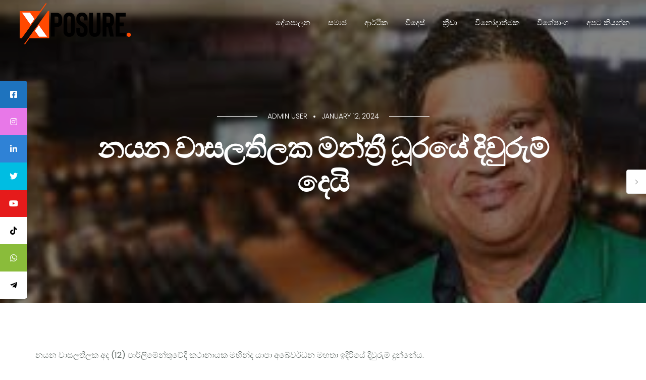

--- FILE ---
content_type: text/html; charset=UTF-8
request_url: https://xposure.lk/%E0%B6%B1%E0%B6%BA%E0%B6%B1-%E0%B7%80%E0%B7%8F%E0%B7%83%E0%B6%BD%E0%B6%AD%E0%B7%92%E0%B6%BD%E0%B6%9A-%E0%B6%B8%E0%B6%B1%E0%B7%8A%E0%B6%AD%E0%B7%8A%E0%B6%BB%E0%B7%93-%E0%B6%B0%E0%B7%96/
body_size: 18094
content:
<!doctype html>
<html lang="en-US" itemscope itemtype="https://schema.org/BlogPosting">
<head>
	<meta charset="UTF-8">
	<meta name="viewport" content="width=device-width, initial-scale=1.0">
	<title>නයන වාසලතිලක මන්ත්‍රී ධූරයේ දිවුරුම් දෙයි &#8211; Xposure News</title>
<meta name='robots' content='max-image-preview:large' />
<link rel='dns-prefetch' href='//static.addtoany.com' />
<link rel='dns-prefetch' href='//cdnjs.cloudflare.com' />
<link rel='dns-prefetch' href='//fonts.googleapis.com' />
<link rel="alternate" type="application/rss+xml" title="Xposure News &raquo; Feed" href="https://xposure.lk/feed/" />
<link rel="alternate" type="application/rss+xml" title="Xposure News &raquo; Comments Feed" href="https://xposure.lk/comments/feed/" />
<link rel="alternate" type="application/rss+xml" title="Xposure News &raquo; නයන වාසලතිලක මන්ත්‍රී ධූරයේ දිවුරුම් දෙයි Comments Feed" href="https://xposure.lk/%e0%b6%b1%e0%b6%ba%e0%b6%b1-%e0%b7%80%e0%b7%8f%e0%b7%83%e0%b6%bd%e0%b6%ad%e0%b7%92%e0%b6%bd%e0%b6%9a-%e0%b6%b8%e0%b6%b1%e0%b7%8a%e0%b6%ad%e0%b7%8a%e0%b6%bb%e0%b7%93-%e0%b6%b0%e0%b7%96/feed/" />
<link rel="alternate" title="oEmbed (JSON)" type="application/json+oembed" href="https://xposure.lk/wp-json/oembed/1.0/embed?url=https%3A%2F%2Fxposure.lk%2F%25e0%25b6%25b1%25e0%25b6%25ba%25e0%25b6%25b1-%25e0%25b7%2580%25e0%25b7%258f%25e0%25b7%2583%25e0%25b6%25bd%25e0%25b6%25ad%25e0%25b7%2592%25e0%25b6%25bd%25e0%25b6%259a-%25e0%25b6%25b8%25e0%25b6%25b1%25e0%25b7%258a%25e0%25b6%25ad%25e0%25b7%258a%25e0%25b6%25bb%25e0%25b7%2593-%25e0%25b6%25b0%25e0%25b7%2596%2F" />
<link rel="alternate" title="oEmbed (XML)" type="text/xml+oembed" href="https://xposure.lk/wp-json/oembed/1.0/embed?url=https%3A%2F%2Fxposure.lk%2F%25e0%25b6%25b1%25e0%25b6%25ba%25e0%25b6%25b1-%25e0%25b7%2580%25e0%25b7%258f%25e0%25b7%2583%25e0%25b6%25bd%25e0%25b6%25ad%25e0%25b7%2592%25e0%25b6%25bd%25e0%25b6%259a-%25e0%25b6%25b8%25e0%25b6%25b1%25e0%25b7%258a%25e0%25b6%25ad%25e0%25b7%258a%25e0%25b6%25bb%25e0%25b7%2593-%25e0%25b6%25b0%25e0%25b7%2596%2F&#038;format=xml" />
<style id='wp-img-auto-sizes-contain-inline-css' type='text/css'>
img:is([sizes=auto i],[sizes^="auto," i]){contain-intrinsic-size:3000px 1500px}
/*# sourceURL=wp-img-auto-sizes-contain-inline-css */
</style>

<style id='wp-emoji-styles-inline-css' type='text/css'>

	img.wp-smiley, img.emoji {
		display: inline !important;
		border: none !important;
		box-shadow: none !important;
		height: 1em !important;
		width: 1em !important;
		margin: 0 0.07em !important;
		vertical-align: -0.1em !important;
		background: none !important;
		padding: 0 !important;
	}
/*# sourceURL=wp-emoji-styles-inline-css */
</style>
<link rel='stylesheet' id='wp-block-library-css' href='https://xposure.lk/wp-includes/css/dist/block-library/style.min.css?ver=6.9' type='text/css' media='all' />
<style id='global-styles-inline-css' type='text/css'>
:root{--wp--preset--aspect-ratio--square: 1;--wp--preset--aspect-ratio--4-3: 4/3;--wp--preset--aspect-ratio--3-4: 3/4;--wp--preset--aspect-ratio--3-2: 3/2;--wp--preset--aspect-ratio--2-3: 2/3;--wp--preset--aspect-ratio--16-9: 16/9;--wp--preset--aspect-ratio--9-16: 9/16;--wp--preset--color--black: #000000;--wp--preset--color--cyan-bluish-gray: #abb8c3;--wp--preset--color--white: #ffffff;--wp--preset--color--pale-pink: #f78da7;--wp--preset--color--vivid-red: #cf2e2e;--wp--preset--color--luminous-vivid-orange: #ff6900;--wp--preset--color--luminous-vivid-amber: #fcb900;--wp--preset--color--light-green-cyan: #7bdcb5;--wp--preset--color--vivid-green-cyan: #00d084;--wp--preset--color--pale-cyan-blue: #8ed1fc;--wp--preset--color--vivid-cyan-blue: #0693e3;--wp--preset--color--vivid-purple: #9b51e0;--wp--preset--color--primary-color: #fe4800;--wp--preset--color--dark-color: #222;--wp--preset--gradient--vivid-cyan-blue-to-vivid-purple: linear-gradient(135deg,rgb(6,147,227) 0%,rgb(155,81,224) 100%);--wp--preset--gradient--light-green-cyan-to-vivid-green-cyan: linear-gradient(135deg,rgb(122,220,180) 0%,rgb(0,208,130) 100%);--wp--preset--gradient--luminous-vivid-amber-to-luminous-vivid-orange: linear-gradient(135deg,rgb(252,185,0) 0%,rgb(255,105,0) 100%);--wp--preset--gradient--luminous-vivid-orange-to-vivid-red: linear-gradient(135deg,rgb(255,105,0) 0%,rgb(207,46,46) 100%);--wp--preset--gradient--very-light-gray-to-cyan-bluish-gray: linear-gradient(135deg,rgb(238,238,238) 0%,rgb(169,184,195) 100%);--wp--preset--gradient--cool-to-warm-spectrum: linear-gradient(135deg,rgb(74,234,220) 0%,rgb(151,120,209) 20%,rgb(207,42,186) 40%,rgb(238,44,130) 60%,rgb(251,105,98) 80%,rgb(254,248,76) 100%);--wp--preset--gradient--blush-light-purple: linear-gradient(135deg,rgb(255,206,236) 0%,rgb(152,150,240) 100%);--wp--preset--gradient--blush-bordeaux: linear-gradient(135deg,rgb(254,205,165) 0%,rgb(254,45,45) 50%,rgb(107,0,62) 100%);--wp--preset--gradient--luminous-dusk: linear-gradient(135deg,rgb(255,203,112) 0%,rgb(199,81,192) 50%,rgb(65,88,208) 100%);--wp--preset--gradient--pale-ocean: linear-gradient(135deg,rgb(255,245,203) 0%,rgb(182,227,212) 50%,rgb(51,167,181) 100%);--wp--preset--gradient--electric-grass: linear-gradient(135deg,rgb(202,248,128) 0%,rgb(113,206,126) 100%);--wp--preset--gradient--midnight: linear-gradient(135deg,rgb(2,3,129) 0%,rgb(40,116,252) 100%);--wp--preset--font-size--small: 13px;--wp--preset--font-size--medium: 20px;--wp--preset--font-size--large: 36px;--wp--preset--font-size--x-large: 42px;--wp--preset--spacing--20: 0.44rem;--wp--preset--spacing--30: 0.67rem;--wp--preset--spacing--40: 1rem;--wp--preset--spacing--50: 1.5rem;--wp--preset--spacing--60: 2.25rem;--wp--preset--spacing--70: 3.38rem;--wp--preset--spacing--80: 5.06rem;--wp--preset--shadow--natural: 6px 6px 9px rgba(0, 0, 0, 0.2);--wp--preset--shadow--deep: 12px 12px 50px rgba(0, 0, 0, 0.4);--wp--preset--shadow--sharp: 6px 6px 0px rgba(0, 0, 0, 0.2);--wp--preset--shadow--outlined: 6px 6px 0px -3px rgb(255, 255, 255), 6px 6px rgb(0, 0, 0);--wp--preset--shadow--crisp: 6px 6px 0px rgb(0, 0, 0);}:where(.is-layout-flex){gap: 0.5em;}:where(.is-layout-grid){gap: 0.5em;}body .is-layout-flex{display: flex;}.is-layout-flex{flex-wrap: wrap;align-items: center;}.is-layout-flex > :is(*, div){margin: 0;}body .is-layout-grid{display: grid;}.is-layout-grid > :is(*, div){margin: 0;}:where(.wp-block-columns.is-layout-flex){gap: 2em;}:where(.wp-block-columns.is-layout-grid){gap: 2em;}:where(.wp-block-post-template.is-layout-flex){gap: 1.25em;}:where(.wp-block-post-template.is-layout-grid){gap: 1.25em;}.has-black-color{color: var(--wp--preset--color--black) !important;}.has-cyan-bluish-gray-color{color: var(--wp--preset--color--cyan-bluish-gray) !important;}.has-white-color{color: var(--wp--preset--color--white) !important;}.has-pale-pink-color{color: var(--wp--preset--color--pale-pink) !important;}.has-vivid-red-color{color: var(--wp--preset--color--vivid-red) !important;}.has-luminous-vivid-orange-color{color: var(--wp--preset--color--luminous-vivid-orange) !important;}.has-luminous-vivid-amber-color{color: var(--wp--preset--color--luminous-vivid-amber) !important;}.has-light-green-cyan-color{color: var(--wp--preset--color--light-green-cyan) !important;}.has-vivid-green-cyan-color{color: var(--wp--preset--color--vivid-green-cyan) !important;}.has-pale-cyan-blue-color{color: var(--wp--preset--color--pale-cyan-blue) !important;}.has-vivid-cyan-blue-color{color: var(--wp--preset--color--vivid-cyan-blue) !important;}.has-vivid-purple-color{color: var(--wp--preset--color--vivid-purple) !important;}.has-black-background-color{background-color: var(--wp--preset--color--black) !important;}.has-cyan-bluish-gray-background-color{background-color: var(--wp--preset--color--cyan-bluish-gray) !important;}.has-white-background-color{background-color: var(--wp--preset--color--white) !important;}.has-pale-pink-background-color{background-color: var(--wp--preset--color--pale-pink) !important;}.has-vivid-red-background-color{background-color: var(--wp--preset--color--vivid-red) !important;}.has-luminous-vivid-orange-background-color{background-color: var(--wp--preset--color--luminous-vivid-orange) !important;}.has-luminous-vivid-amber-background-color{background-color: var(--wp--preset--color--luminous-vivid-amber) !important;}.has-light-green-cyan-background-color{background-color: var(--wp--preset--color--light-green-cyan) !important;}.has-vivid-green-cyan-background-color{background-color: var(--wp--preset--color--vivid-green-cyan) !important;}.has-pale-cyan-blue-background-color{background-color: var(--wp--preset--color--pale-cyan-blue) !important;}.has-vivid-cyan-blue-background-color{background-color: var(--wp--preset--color--vivid-cyan-blue) !important;}.has-vivid-purple-background-color{background-color: var(--wp--preset--color--vivid-purple) !important;}.has-black-border-color{border-color: var(--wp--preset--color--black) !important;}.has-cyan-bluish-gray-border-color{border-color: var(--wp--preset--color--cyan-bluish-gray) !important;}.has-white-border-color{border-color: var(--wp--preset--color--white) !important;}.has-pale-pink-border-color{border-color: var(--wp--preset--color--pale-pink) !important;}.has-vivid-red-border-color{border-color: var(--wp--preset--color--vivid-red) !important;}.has-luminous-vivid-orange-border-color{border-color: var(--wp--preset--color--luminous-vivid-orange) !important;}.has-luminous-vivid-amber-border-color{border-color: var(--wp--preset--color--luminous-vivid-amber) !important;}.has-light-green-cyan-border-color{border-color: var(--wp--preset--color--light-green-cyan) !important;}.has-vivid-green-cyan-border-color{border-color: var(--wp--preset--color--vivid-green-cyan) !important;}.has-pale-cyan-blue-border-color{border-color: var(--wp--preset--color--pale-cyan-blue) !important;}.has-vivid-cyan-blue-border-color{border-color: var(--wp--preset--color--vivid-cyan-blue) !important;}.has-vivid-purple-border-color{border-color: var(--wp--preset--color--vivid-purple) !important;}.has-vivid-cyan-blue-to-vivid-purple-gradient-background{background: var(--wp--preset--gradient--vivid-cyan-blue-to-vivid-purple) !important;}.has-light-green-cyan-to-vivid-green-cyan-gradient-background{background: var(--wp--preset--gradient--light-green-cyan-to-vivid-green-cyan) !important;}.has-luminous-vivid-amber-to-luminous-vivid-orange-gradient-background{background: var(--wp--preset--gradient--luminous-vivid-amber-to-luminous-vivid-orange) !important;}.has-luminous-vivid-orange-to-vivid-red-gradient-background{background: var(--wp--preset--gradient--luminous-vivid-orange-to-vivid-red) !important;}.has-very-light-gray-to-cyan-bluish-gray-gradient-background{background: var(--wp--preset--gradient--very-light-gray-to-cyan-bluish-gray) !important;}.has-cool-to-warm-spectrum-gradient-background{background: var(--wp--preset--gradient--cool-to-warm-spectrum) !important;}.has-blush-light-purple-gradient-background{background: var(--wp--preset--gradient--blush-light-purple) !important;}.has-blush-bordeaux-gradient-background{background: var(--wp--preset--gradient--blush-bordeaux) !important;}.has-luminous-dusk-gradient-background{background: var(--wp--preset--gradient--luminous-dusk) !important;}.has-pale-ocean-gradient-background{background: var(--wp--preset--gradient--pale-ocean) !important;}.has-electric-grass-gradient-background{background: var(--wp--preset--gradient--electric-grass) !important;}.has-midnight-gradient-background{background: var(--wp--preset--gradient--midnight) !important;}.has-small-font-size{font-size: var(--wp--preset--font-size--small) !important;}.has-medium-font-size{font-size: var(--wp--preset--font-size--medium) !important;}.has-large-font-size{font-size: var(--wp--preset--font-size--large) !important;}.has-x-large-font-size{font-size: var(--wp--preset--font-size--x-large) !important;}
/*# sourceURL=global-styles-inline-css */
</style>

<style id='classic-theme-styles-inline-css' type='text/css'>
/*! This file is auto-generated */
.wp-block-button__link{color:#fff;background-color:#32373c;border-radius:9999px;box-shadow:none;text-decoration:none;padding:calc(.667em + 2px) calc(1.333em + 2px);font-size:1.125em}.wp-block-file__button{background:#32373c;color:#fff;text-decoration:none}
/*# sourceURL=/wp-includes/css/classic-themes.min.css */
</style>
<link rel='stylesheet' id='cf-christmasification-css' href='https://xposure.lk/wp-content/plugins/christmasify/public/css/cf-christmasification-public.min.css?ver=1.0.7' type='text/css' media='all' />
<link rel='stylesheet' id='contact-form-7-css' href='https://xposure.lk/wp-content/plugins/contact-form-7/includes/css/styles.css?ver=5.7.6' type='text/css' media='all' />
<link rel='stylesheet' id='dashicons-css' href='https://xposure.lk/wp-includes/css/dashicons.min.css?ver=6.9' type='text/css' media='all' />
<link rel='stylesheet' id='post-views-counter-frontend-css' href='https://xposure.lk/wp-content/plugins/post-views-counter/css/frontend.min.css?ver=1.3.13' type='text/css' media='all' />
<link rel='stylesheet' id='rs-plugin-settings-css' href='https://xposure.lk/wp-content/plugins/revslider/public/assets/css/rs6.css?ver=6.4.11' type='text/css' media='all' />
<style id='rs-plugin-settings-inline-css' type='text/css'>
#rs-demo-id {}
/*# sourceURL=rs-plugin-settings-inline-css */
</style>
<link rel='stylesheet' id='sticky-social-icons-css' href='https://xposure.lk/wp-content/plugins/sticky-social-icons/public/assets/build/css/sticky-social-icons-public.css?ver=1765673866' type='text/css' media='all' />
<link rel='stylesheet' id='font-awesome-css' href='//cdnjs.cloudflare.com/ajax/libs/font-awesome/5.14.0/css/all.min.css?ver=6.9' type='text/css' media='all' />
<link rel='stylesheet' id='addtoany-css' href='https://xposure.lk/wp-content/plugins/add-to-any/addtoany.min.css?ver=1.16' type='text/css' media='all' />
<link rel='stylesheet' id='navian-google-fonts-css' href='//fonts.googleapis.com/css?family=Poppins%3A400%2C100%2C300%2C400%2C400italic%2C600%2C700%7CPoppins%3A500%2C100%2C300%2C400%2C400italic%2C600%2C700%7CPoppins%3A600%2C100%2C300%2C400%2C400italic%2C600%2C700%7CRoboto%3A400%2C100%2C300%2C400%2C400italic%2C600%2C700%7CPoppins%3A500%2C100%2C300%2C400%2C400italic%2C600%2C700%7COpen+Sans%3A400&#038;subset=latin%2Clatin-ext&#038;ver=6.9' type='text/css' media='all' />
<link rel='stylesheet' id='navian-libs-css' href='https://xposure.lk/wp-content/themes/navian/assets/css/libs.css?ver=6.9' type='text/css' media='all' />
<link rel='stylesheet' id='navian-theme-styles-css' href='https://xposure.lk/wp-content/uploads/wp-less-cache/navian-theme-styles.css?ver=1765673559' type='text/css' media='all' />
<link rel='stylesheet' id='navian-style-css' href='https://xposure.lk/wp-content/themes/navian/style.css?ver=6.9' type='text/css' media='all' />
<style id='navian-style-inline-css' type='text/css'>
.nav-container nav.fixed{position:absolute;}@media (max-width: 990px){.nav-container nav .nav-utility {display: none!important;}}
/*# sourceURL=navian-style-inline-css */
</style>
<script type="text/javascript" id="addtoany-core-js-before">
/* <![CDATA[ */
window.a2a_config=window.a2a_config||{};a2a_config.callbacks=[];a2a_config.overlays=[];a2a_config.templates={};

//# sourceURL=addtoany-core-js-before
/* ]]> */
</script>
<script type="text/javascript" async src="https://static.addtoany.com/menu/page.js" id="addtoany-core-js"></script>
<script type="text/javascript" src="https://xposure.lk/wp-includes/js/jquery/jquery.min.js?ver=3.7.1" id="jquery-core-js"></script>
<script type="text/javascript" src="https://xposure.lk/wp-includes/js/jquery/jquery-migrate.min.js?ver=3.4.1" id="jquery-migrate-js"></script>
<script type="text/javascript" async src="https://xposure.lk/wp-content/plugins/add-to-any/addtoany.min.js?ver=1.1" id="addtoany-jquery-js"></script>
<script type="text/javascript" src="https://xposure.lk/wp-content/plugins/revslider/public/assets/js/rbtools.min.js?ver=6.4.8" id="tp-tools-js"></script>
<script type="text/javascript" src="https://xposure.lk/wp-content/plugins/revslider/public/assets/js/rs6.min.js?ver=6.4.11" id="revmin-js"></script>

<!-- OG: 3.2.1 --><link rel="image_src" href="https://xposure.lk/wp-content/uploads/2024/01/download-2-1.jpeg" /><meta name="msapplication-TileImage" content="https://xposure.lk/wp-content/uploads/2024/01/download-2-1.jpeg" />
<meta property="og:image" content="https://xposure.lk/wp-content/uploads/2024/01/download-2-1.jpeg" /><meta property="og:image:secure_url" content="https://xposure.lk/wp-content/uploads/2024/01/download-2-1.jpeg" /><meta property="og:image:width" content="275" /><meta property="og:image:height" content="183" /><meta property="og:image:alt" content="Politics, Sri Lanka politics, Nayana Wasalathilak, Sri Lanka ,නයන වාසලතිලක politics," /><meta property="og:image:type" content="image/jpeg" /><meta property="og:description" content="නයන වාසලතිල​ක අද (12) පාර්ලිමේන්තුවේදී කථානායක මහින්ද යාපා අබේවර්ධන මහතා ඉදිරියේ දිවුරුම් දුන්නේය. බදුල්ල දිස්ත්‍රික් සමගි බලවේගයේ පාර්ලිමේන්​තු මන්ත්‍රී චමින්ද විජේසිරිගේ ඉල්ලා අස්වීමෙන් පුරප්පාඩු වූ මන්ත්‍රී ධුරය සඳහා එලෙස නයන වාසලතිලක පත්කර ගැනු​ණා. බදුල්ල දිස්ත්‍රික් තේරීම් භාර නිලධාරියා කළ දැනුම් දීමට අනුව මැතිවරණ කොමිෂන් සභාව විසින් පාර්ලිමේන්තු මන්ත්‍රී චමින්ද විජේසිරි ඉල්ලා අස්වීමෙන් පුරප්පාඩු වූ මන්ත්‍රී..." /><meta property="og:type" content="article" /><meta property="og:locale" content="en_US" /><meta property="og:site_name" content="Xposure News" /><meta property="og:logo" content="https://xposure.lk/wp-content/uploads/2023/05/cropped-favicon-150x150.png" size="128x128" /><meta property="og:logo" content="https://xposure.lk/wp-content/uploads/2023/05/cropped-favicon-270x270.png" size="236x236" /><meta property="og:logo" content="https://xposure.lk/wp-content/uploads/2023/05/cropped-favicon.png" size="512x512" /><meta property="og:title" content="නයන වාසලතිලක මන්ත්‍රී ධූරයේ දිවුරුම් දෙයි" /><meta property="og:url" content="https://xposure.lk/%e0%b6%b1%e0%b6%ba%e0%b6%b1-%e0%b7%80%e0%b7%8f%e0%b7%83%e0%b6%bd%e0%b6%ad%e0%b7%92%e0%b6%bd%e0%b6%9a-%e0%b6%b8%e0%b6%b1%e0%b7%8a%e0%b6%ad%e0%b7%8a%e0%b6%bb%e0%b7%93-%e0%b6%b0%e0%b7%96/" /><meta property="og:updated_time" content="2024-01-12T08:32:34-05:30" />
<meta property="article:tag" content="Nayana Wasalathilak" /><meta property="article:tag" content="politics" /><meta property="article:tag" content="Sri Lanka" /><meta property="article:tag" content="Sri Lanka politics" /><meta property="article:tag" content="නයන වාසලතිලක politics" /><meta property="article:published_time" content="2024-01-12T05:02:13+08:00" /><meta property="article:modified_time" content="2024-01-12T08:32:34+08:00" /><meta property="article:section" content="දේශපාලන" /><meta property="article:author:first_name" content="Admin" /><meta property="article:author:last_name" content="User" /><meta property="article:author:username" content="Admin User" />
<meta property="twitter:partner" content="ogwp" /><meta property="twitter:card" content="summary" /><meta property="twitter:image" content="https://xposure.lk/wp-content/uploads/2024/01/download-2-1.jpeg" /><meta property="twitter:image:alt" content="Politics, Sri Lanka politics, Nayana Wasalathilak, Sri Lanka ,නයන වාසලතිලක politics," /><meta property="twitter:title" content="නයන වාසලතිලක මන්ත්‍රී ධූරයේ දිවුරුම් දෙයි" /><meta property="twitter:description" content="නයන වාසලතිල​ක අද (12) පාර්ලිමේන්තුවේදී කථානායක මහින්ද යාපා අබේවර්ධන මහතා ඉදිරියේ දිවුරුම් දුන්නේය. බදුල්ල දිස්ත්‍රික් සමගි බලවේගයේ පාර්ලිමේන්​තු මන්ත්‍රී චමින්ද විජේසිරිගේ ඉල්ලා අස්වීමෙන් පුරප්පාඩු..." /><meta property="twitter:url" content="https://xposure.lk/%e0%b6%b1%e0%b6%ba%e0%b6%b1-%e0%b7%80%e0%b7%8f%e0%b7%83%e0%b6%bd%e0%b6%ad%e0%b7%92%e0%b6%bd%e0%b6%9a-%e0%b6%b8%e0%b6%b1%e0%b7%8a%e0%b6%ad%e0%b7%8a%e0%b6%bb%e0%b7%93-%e0%b6%b0%e0%b7%96/" />
<meta itemprop="image" content="https://xposure.lk/wp-content/uploads/2024/01/download-2-1.jpeg" /><meta itemprop="name" content="නයන වාසලතිලක මන්ත්‍රී ධූරයේ දිවුරුම් දෙයි" /><meta itemprop="headline" content="නයන වාසලතිලක මන්ත්‍රී ධූරයේ දිවුරුම් දෙයි" /><meta itemprop="description" content="නයන වාසලතිල​ක අද (12) පාර්ලිමේන්තුවේදී කථානායක මහින්ද යාපා අබේවර්ධන මහතා ඉදිරියේ දිවුරුම් දුන්නේය. බදුල්ල දිස්ත්‍රික් සමගි බලවේගයේ පාර්ලිමේන්​තු මන්ත්‍රී චමින්ද විජේසිරිගේ ඉල්ලා අස්වීමෙන් පුරප්පාඩු වූ මන්ත්‍රී ධුරය සඳහා එලෙස නයන වාසලතිලක පත්කර ගැනු​ණා. බදුල්ල දිස්ත්‍රික් තේරීම් භාර නිලධාරියා කළ දැනුම් දීමට අනුව මැතිවරණ කොමිෂන් සභාව විසින් පාර්ලිමේන්තු මන්ත්‍රී චමින්ද විජේසිරි ඉල්ලා අස්වීමෙන් පුරප්පාඩු වූ මන්ත්‍රී..." /><meta itemprop="datePublished" content="2024-01-12" /><meta itemprop="dateModified" content="2024-01-12T08:32:34+08:00" /><meta itemprop="author" content="Admin User" />
<meta property="profile:first_name" content="Admin" /><meta property="profile:last_name" content="User" /><meta property="profile:username" content="Admin User" />
<!-- /OG -->

<link rel="https://api.w.org/" href="https://xposure.lk/wp-json/" /><link rel="alternate" title="JSON" type="application/json" href="https://xposure.lk/wp-json/wp/v2/posts/19258" /><link rel="EditURI" type="application/rsd+xml" title="RSD" href="https://xposure.lk/xmlrpc.php?rsd" />
<meta name="generator" content="WordPress 6.9" />
<link rel="canonical" href="https://xposure.lk/%e0%b6%b1%e0%b6%ba%e0%b6%b1-%e0%b7%80%e0%b7%8f%e0%b7%83%e0%b6%bd%e0%b6%ad%e0%b7%92%e0%b6%bd%e0%b6%9a-%e0%b6%b8%e0%b6%b1%e0%b7%8a%e0%b6%ad%e0%b7%8a%e0%b6%bb%e0%b7%93-%e0%b6%b0%e0%b7%96/" />
<link rel='shortlink' href='https://xposure.lk/?p=19258' />
<style id="sticky-social-icons-styles">#sticky-social-icons-container{top: 160px}#sticky-social-icons-container li a{font-size: 16px; width: 54px; height:54px; }#sticky-social-icons-container.with-animation li a:hover{width: 64px; }#sticky-social-icons-container li a.fab-fa-facebook-square{color: #fff; background: #1e73be; }#sticky-social-icons-container li a.fab-fa-facebook-square:hover{color: #fff; background: #194da8; }#sticky-social-icons-container li a.fab-fa-instagram{color: #fff; background: #e878e8; }#sticky-social-icons-container li a.fab-fa-instagram:hover{color: #fff; background: #ae78e8; }#sticky-social-icons-container li a.fab-fa-linkedin-in{color: #fff; background: #2f82d6; }#sticky-social-icons-container li a.fab-fa-linkedin-in:hover{color: #fff; background: #4665a3; }#sticky-social-icons-container li a.fab-fa-twitter{color: #fff; background: #00bde2; }#sticky-social-icons-container li a.fab-fa-twitter:hover{color: #fff; background: #0097ce; }#sticky-social-icons-container li a.fab-fa-youtube{color: #fff; background: #e51b1b; }#sticky-social-icons-container li a.fab-fa-youtube:hover{color: #fff; background: #c41717; }#sticky-social-icons-container li a.fab-fa-tiktok{color: #000; background: #fff; }#sticky-social-icons-container li a.fab-fa-tiktok:hover{color: #fff; background: #000; }#sticky-social-icons-container li a.fab-fa-whatsapp{color: #fff; background: #8abc3a; }#sticky-social-icons-container li a.fab-fa-whatsapp:hover{color: #fff; background: #4cd140; }#sticky-social-icons-container li a.fab-fa-telegram-plane{color: #000; background: #fff; }#sticky-social-icons-container li a.fab-fa-telegram-plane:hover{color: #fff; background: #000; }@media( max-width: 415px ){#sticky-social-icons-container li a{font-size: 13.6px; width: 45.9px; height:45.9px; }}</style><link rel="pingback" href="https://xposure.lk/xmlrpc.php"><meta name="generator" content="Powered by WPBakery Page Builder - drag and drop page builder for WordPress."/>
<meta name="generator" content="Powered by Slider Revolution 6.4.11 - responsive, Mobile-Friendly Slider Plugin for WordPress with comfortable drag and drop interface." />
<link rel="icon" href="https://xposure.lk/wp-content/uploads/2023/05/cropped-favicon-32x32.png" sizes="32x32" />
<link rel="icon" href="https://xposure.lk/wp-content/uploads/2023/05/cropped-favicon-192x192.png" sizes="192x192" />
<link rel="apple-touch-icon" href="https://xposure.lk/wp-content/uploads/2023/05/cropped-favicon-180x180.png" />
<meta name="msapplication-TileImage" content="https://xposure.lk/wp-content/uploads/2023/05/cropped-favicon-270x270.png" />
<script type="text/javascript">function setREVStartSize(e){
			//window.requestAnimationFrame(function() {				 
				window.RSIW = window.RSIW===undefined ? window.innerWidth : window.RSIW;	
				window.RSIH = window.RSIH===undefined ? window.innerHeight : window.RSIH;	
				try {								
					var pw = document.getElementById(e.c).parentNode.offsetWidth,
						newh;
					pw = pw===0 || isNaN(pw) ? window.RSIW : pw;
					e.tabw = e.tabw===undefined ? 0 : parseInt(e.tabw);
					e.thumbw = e.thumbw===undefined ? 0 : parseInt(e.thumbw);
					e.tabh = e.tabh===undefined ? 0 : parseInt(e.tabh);
					e.thumbh = e.thumbh===undefined ? 0 : parseInt(e.thumbh);
					e.tabhide = e.tabhide===undefined ? 0 : parseInt(e.tabhide);
					e.thumbhide = e.thumbhide===undefined ? 0 : parseInt(e.thumbhide);
					e.mh = e.mh===undefined || e.mh=="" || e.mh==="auto" ? 0 : parseInt(e.mh,0);		
					if(e.layout==="fullscreen" || e.l==="fullscreen") 						
						newh = Math.max(e.mh,window.RSIH);					
					else{					
						e.gw = Array.isArray(e.gw) ? e.gw : [e.gw];
						for (var i in e.rl) if (e.gw[i]===undefined || e.gw[i]===0) e.gw[i] = e.gw[i-1];					
						e.gh = e.el===undefined || e.el==="" || (Array.isArray(e.el) && e.el.length==0)? e.gh : e.el;
						e.gh = Array.isArray(e.gh) ? e.gh : [e.gh];
						for (var i in e.rl) if (e.gh[i]===undefined || e.gh[i]===0) e.gh[i] = e.gh[i-1];
											
						var nl = new Array(e.rl.length),
							ix = 0,						
							sl;					
						e.tabw = e.tabhide>=pw ? 0 : e.tabw;
						e.thumbw = e.thumbhide>=pw ? 0 : e.thumbw;
						e.tabh = e.tabhide>=pw ? 0 : e.tabh;
						e.thumbh = e.thumbhide>=pw ? 0 : e.thumbh;					
						for (var i in e.rl) nl[i] = e.rl[i]<window.RSIW ? 0 : e.rl[i];
						sl = nl[0];									
						for (var i in nl) if (sl>nl[i] && nl[i]>0) { sl = nl[i]; ix=i;}															
						var m = pw>(e.gw[ix]+e.tabw+e.thumbw) ? 1 : (pw-(e.tabw+e.thumbw)) / (e.gw[ix]);					
						newh =  (e.gh[ix] * m) + (e.tabh + e.thumbh);
					}				
					if(window.rs_init_css===undefined) window.rs_init_css = document.head.appendChild(document.createElement("style"));					
					document.getElementById(e.c).height = newh+"px";
					window.rs_init_css.innerHTML += "#"+e.c+"_wrapper { height: "+newh+"px }";				
				} catch(e){
					console.log("Failure at Presize of Slider:" + e)
				}					   
			//});
		  };</script>
		<style type="text/css" id="wp-custom-css">
			.logo, .logo-dark {height: 120px!important;}
.header-logo  {height: 120px!important;}

#mainblock {
	padding-bottom:10px!important;
	margin-bottom:10px!important;
}
.avatar { display:none!important;}
#latest h5, 
#othernews h5 {
		Font-size:35px!important;
	}

.a2a_full_footer { display:none!important; }

@media screen and (max-width: 600px) {
  #mainblock {
    visibility: hidden;
    clear: both;
    display: none;
  }
	#adblock {
		 visibility: hidden;
    clear: both;
    display: none;
	}
	#latest h5, 
#othernews h5 {
		Font-size:40px!important;
	}
	#latest .widgetsubtitle, #othernews .widgetsubtitle{
		Font-size:24px!important;
		padding-top:12px;
	}
}		</style>
		<noscript><style> .wpb_animate_when_almost_visible { opacity: 1; }</style></noscript>	<!-- Google Tag Manager -->
<script>(function(w,d,s,l,i){w[l]=w[l]||[];w[l].push({'gtm.start':
new Date().getTime(),event:'gtm.js'});var f=d.getElementsByTagName(s)[0],
j=d.createElement(s),dl=l!='dataLayer'?'&l='+l:'';j.async=true;j.src=
'https://www.googletagmanager.com/gtm.js?id='+i+dl;f.parentNode.insertBefore(j,f);
})(window,document,'script','dataLayer','GTM-5WZ9DJC');</script>
<!-- End Google Tag Manager -->
</head>
<body class="wp-singular post-template-default single single-post postid-19258 single-format-standard wp-theme-navian normal-layout normal-container menu-effect-line  wpb-js-composer js-comp-ver-6.6.0 vc_responsive">
	<!-- Google Tag Manager (noscript) -->
<noscript><iframe src="https://www.googletagmanager.com/ns.html?id=GTM-5WZ9DJC"
height="0" width="0" style="display:none;visibility:hidden"></iframe></noscript>
<!-- End Google Tag Manager (noscript) -->
			<div class="nav-container full-menu ">
    <nav class="transparent absolute">
    	<div class="nav-bar ">
    <div class="module left">
        <a class="header-logo" href="https://xposure.lk/">
                        <img class="logo logo-light" alt="Xposure News" src="//xposure.lk/wp-content/uploads/2023/05/Newlogo.png" srcset="//xposure.lk/wp-content/uploads/2023/05/Newlogo.png 1x, https://xposure.lk/wp-content/uploads/2023/05/Newlogo.png 2x" />
            <img class="logo logo-dark" alt="Xposure News" src="//xposure.lk/wp-content/uploads/2023/05/Newlogo.png" srcset="//xposure.lk/wp-content/uploads/2023/05/Newlogo.png 1x, https://xposure.lk/wp-content/uploads/2023/05/Newlogo.png 2x" />
                    </a>
    </div>
    <div class="module widget-wrap mobile-toggle right visible-sm visible-xs">
        <i class="ti-menu"></i>
    </div>
    <div class="module-group right">
        <div class="module left">
            <ul id="menu-menu1" class="menu"><li id="menu-item-8890"  class="menu-item menu-item-type-post_type menu-item-object-page menu-item-8890"><a href="https://xposure.lk/political-news/">දේශපාලන​​</a><li id="menu-item-8893"  class="menu-item menu-item-type-post_type menu-item-object-page menu-item-8893"><a href="https://xposure.lk/social-news/">සමාජ</a><li id="menu-item-8900"  class="menu-item menu-item-type-post_type menu-item-object-page menu-item-8900"><a href="https://xposure.lk/economical-news/">ආර්ථික</a><li id="menu-item-9312"  class="menu-item menu-item-type-post_type menu-item-object-page menu-item-9312"><a href="https://xposure.lk/foreign-news/">විදෙස්</a><li id="menu-item-8907"  class="menu-item menu-item-type-post_type menu-item-object-page menu-item-8907"><a href="https://xposure.lk/sports/">ක්‍රීඩා</a><li id="menu-item-8906"  class="menu-item menu-item-type-post_type menu-item-object-page menu-item-8906"><a href="https://xposure.lk/entertainment/">විනෝදාත්මක</a><li id="menu-item-9326"  class="menu-item menu-item-type-post_type menu-item-object-page menu-item-9326"><a href="https://xposure.lk/special-news/">විශේෂාංග</a><li id="menu-item-9418"  class="menu-item menu-item-type-post_type menu-item-object-page menu-item-9418"><a href="https://xposure.lk/tell-xposure/">අපට කියන්න​</a></ul>        </div>
		    </div>
</div>    </nav>
</div>	<div class="main-container"><section class="page-title page-title-large-center image-bg overlay parallax"><div class="background-content"><img width="275" height="183" src="https://xposure.lk/wp-content/uploads/2024/01/download-2-1.jpeg" class="background-image" alt="page-header" decoding="async" fetchpriority="high" /><div style="" class="background-overlay"></div></div>
							<div class="container"><div class="row"><div class="col-lg-10 col-sm-12 col-lg-offset-1 text-center">
								<p class="header-single-meta mb8 uppercase display-inline top-subtitle"><img alt='' src='https://secure.gravatar.com/avatar/d8d4ca8947fa8894c518b3ad27b8e8358d400e7197d56fd81630b08143b8f724?s=32&#038;d=mm&#038;r=g' srcset='https://secure.gravatar.com/avatar/d8d4ca8947fa8894c518b3ad27b8e8358d400e7197d56fd81630b08143b8f724?s=64&#038;d=mm&#038;r=g 2x' class='avatar avatar-32 photo' height='32' width='32' decoding='async'/>Admin User <span class="dot-divider"></span> January 12, 2024</p>
					        	<h1 class="heading-title">නයන වාසලතිලක මන්ත්‍රී ධූරයේ දිවුරුම් දෙයි</h1>
					        	<p class="lead mb0"></p>
					        	
							</div></div></div></section><section id="post-19258" class="p0 post-19258 post type-post status-publish format-standard has-post-thumbnail hentry category-political tag-nayana-wasalathilak tag-politics tag-sri-lanka tag-sri-lanka-politics tag---politics">
    <div class="page-nav mobile-hide">
			<a class="nav-prev" href="https://xposure.lk/%e0%b6%b4%e0%b7%8f%e0%b7%83%e0%b7%8a%e0%b6%9a%e0%b7%94-%e0%b6%b4%e0%b7%8a%e0%b6%bb%e0%b7%84%e0%b7%8f%e0%b6%bb%e0%b6%ba-%e0%b7%83%e0%b6%b8%e0%b7%8a%e0%b6%b6%e0%b6%b1%e0%b7%8a%e0%b6%b0%e0%b6%ba/">
			<div class="nav-control"><i class="ti-angle-left"></i></div>
			<div class="nav-title">
				<div class="nav-name">පාස්කු ප්‍රහාරය සම්බන්ධයෙන් මහජන ආරක්ෂක අමාත්‍යාංශයටත් අධිකරණයෙන් නොතීසි!</div>
				<div class="subtitle">Jan 11, 2024</div>
			</div>
		</a>
				<a class="nav-next" href="https://xposure.lk/%e0%b7%80%e0%b7%92%e0%b6%af%e0%b7%94%e0%b6%bd%e0%b7%92-%e0%b6%9c%e0%b7%8f%e0%b7%83%e0%b7%8a%e0%b6%ad%e0%b7%94-%e0%b7%83%e0%b6%82%e0%b7%81%e0%b7%9d%e0%b6%b0%e0%b6%b1%e0%b6%ba%e0%b6%a7/">
			<div class="nav-control"><i class="ti-angle-right"></i></div>
			<div class="nav-title">
				<div class="nav-name">විදුලි ගාස්තු සංශෝධනය​ට අදාළ යෝජනාවලිය අද මහජන උපයෝගිතා කොමිසම​ට</div>
				<div class="subtitle">Jan 12, 2024</div>
			</div>
		</a>
	</div><div class="container">
    <div class="row">
		<div id="main-content" class="col-sm-12">
		    <div class="post-wrap mb0 overflow-visible">
    <div class="inner-wrap">
        <div class="post-content">
            <p>නයන වාසලතිල​ක අද (12) පාර්ලිමේන්තුවේදී කථානායක මහින්ද යාපා අබේවර්ධන මහතා ඉදිරියේ දිවුරුම් දුන්නේය.</p>
<p>බදුල්ල දිස්ත්‍රික් සමගි බලවේගයේ පාර්ලිමේන්​තු මන්ත්‍රී චමින්ද විජේසිරිගේ ඉල්ලා අස්වීමෙන් පුරප්පාඩු වූ මන්ත්‍රී ධුරය සඳහා එලෙස නයන වාසලතිලක පත්කර ගැනු​ණා.</p>
<p>බදුල්ල දිස්ත්‍රික් තේරීම් භාර නිලධාරියා කළ දැනුම් දීමට අනුව මැතිවරණ කොමිෂන් සභාව විසින් පාර්ලිමේන්තු මන්ත්‍රී චමින්ද විජේසිරි ඉල්ලා අස්වීමෙන් පුරප්පාඩු වූ මන්ත්‍රී ධූරය සඳහා නයන වාසලතිලක නම් කරමින් ගැසට් පත්‍රයක් ඊයේ (ජන. 11) නිකුත් කරනු ලැබු​ණා.</p>
<p>සමගි ජනබලවේගයේ හපුතලේ ආසන සංවිධායකවරයා ද ව​න නයන වාසලතිලක, 2020 පාර්ලිමේන්තු මැතිවරණයේදී මනාප 31,307ක් ලබා ගෙන තිබෙන​වා.</p>
<p><img decoding="async" class="alignnone size-large wp-image-19275" src="https://xposure.lk/wp-content/uploads/2024/01/WhatsApp-Image-2024-01-12-at-13.56.29-1024x644.jpeg" alt="" width="1024" height="644" srcset="https://xposure.lk/wp-content/uploads/2024/01/WhatsApp-Image-2024-01-12-at-13.56.29-1024x644.jpeg 1024w, https://xposure.lk/wp-content/uploads/2024/01/WhatsApp-Image-2024-01-12-at-13.56.29-300x189.jpeg 300w, https://xposure.lk/wp-content/uploads/2024/01/WhatsApp-Image-2024-01-12-at-13.56.29-768x483.jpeg 768w, https://xposure.lk/wp-content/uploads/2024/01/WhatsApp-Image-2024-01-12-at-13.56.29-1536x966.jpeg 1536w, https://xposure.lk/wp-content/uploads/2024/01/WhatsApp-Image-2024-01-12-at-13.56.29.jpeg 1600w" sizes="(max-width: 1024px) 100vw, 1024px" /><img loading="lazy" decoding="async" class="alignnone wp-image-19276 size-large" src="https://xposure.lk/wp-content/uploads/2024/01/WhatsApp-Image-2024-01-12-at-13.56.30-1-1024x649.jpeg" alt="" width="1024" height="649" srcset="https://xposure.lk/wp-content/uploads/2024/01/WhatsApp-Image-2024-01-12-at-13.56.30-1-1024x649.jpeg 1024w, https://xposure.lk/wp-content/uploads/2024/01/WhatsApp-Image-2024-01-12-at-13.56.30-1-300x190.jpeg 300w, https://xposure.lk/wp-content/uploads/2024/01/WhatsApp-Image-2024-01-12-at-13.56.30-1-768x487.jpeg 768w, https://xposure.lk/wp-content/uploads/2024/01/WhatsApp-Image-2024-01-12-at-13.56.30-1-1536x973.jpeg 1536w, https://xposure.lk/wp-content/uploads/2024/01/WhatsApp-Image-2024-01-12-at-13.56.30-1.jpeg 1575w" sizes="auto, (max-width: 1024px) 100vw, 1024px" /><img loading="lazy" decoding="async" class="alignnone wp-image-19277 size-large" src="https://xposure.lk/wp-content/uploads/2024/01/WhatsApp-Image-2024-01-12-at-13.56.30-1024x682.jpeg" alt="" width="1024" height="682" srcset="https://xposure.lk/wp-content/uploads/2024/01/WhatsApp-Image-2024-01-12-at-13.56.30-1024x682.jpeg 1024w, https://xposure.lk/wp-content/uploads/2024/01/WhatsApp-Image-2024-01-12-at-13.56.30-300x200.jpeg 300w, https://xposure.lk/wp-content/uploads/2024/01/WhatsApp-Image-2024-01-12-at-13.56.30-768x512.jpeg 768w, https://xposure.lk/wp-content/uploads/2024/01/WhatsApp-Image-2024-01-12-at-13.56.30.jpeg 1180w" sizes="auto, (max-width: 1024px) 100vw, 1024px" /><img loading="lazy" decoding="async" class="alignnone wp-image-19278 size-large" src="https://xposure.lk/wp-content/uploads/2024/01/WhatsApp-Image-2024-01-12-at-13.56.31-1-1024x646.jpeg" alt="" width="1024" height="646" srcset="https://xposure.lk/wp-content/uploads/2024/01/WhatsApp-Image-2024-01-12-at-13.56.31-1-1024x646.jpeg 1024w, https://xposure.lk/wp-content/uploads/2024/01/WhatsApp-Image-2024-01-12-at-13.56.31-1-300x189.jpeg 300w, https://xposure.lk/wp-content/uploads/2024/01/WhatsApp-Image-2024-01-12-at-13.56.31-1-768x484.jpeg 768w, https://xposure.lk/wp-content/uploads/2024/01/WhatsApp-Image-2024-01-12-at-13.56.31-1-1536x969.jpeg 1536w, https://xposure.lk/wp-content/uploads/2024/01/WhatsApp-Image-2024-01-12-at-13.56.31-1.jpeg 1600w" sizes="auto, (max-width: 1024px) 100vw, 1024px" /><img loading="lazy" decoding="async" class="alignnone wp-image-19279 size-large" src="https://xposure.lk/wp-content/uploads/2024/01/WhatsApp-Image-2024-01-12-at-13.56.31-2-1024x663.jpeg" alt="" width="1024" height="663" srcset="https://xposure.lk/wp-content/uploads/2024/01/WhatsApp-Image-2024-01-12-at-13.56.31-2-1024x663.jpeg 1024w, https://xposure.lk/wp-content/uploads/2024/01/WhatsApp-Image-2024-01-12-at-13.56.31-2-300x194.jpeg 300w, https://xposure.lk/wp-content/uploads/2024/01/WhatsApp-Image-2024-01-12-at-13.56.31-2-768x498.jpeg 768w, https://xposure.lk/wp-content/uploads/2024/01/WhatsApp-Image-2024-01-12-at-13.56.31-2.jpeg 1536w" sizes="auto, (max-width: 1024px) 100vw, 1024px" /><img loading="lazy" decoding="async" class="alignnone wp-image-19280 size-large" src="https://xposure.lk/wp-content/uploads/2024/01/WhatsApp-Image-2024-01-12-at-13.56.31-1024x648.jpeg" alt="" width="1024" height="648" srcset="https://xposure.lk/wp-content/uploads/2024/01/WhatsApp-Image-2024-01-12-at-13.56.31-1024x648.jpeg 1024w, https://xposure.lk/wp-content/uploads/2024/01/WhatsApp-Image-2024-01-12-at-13.56.31-300x190.jpeg 300w, https://xposure.lk/wp-content/uploads/2024/01/WhatsApp-Image-2024-01-12-at-13.56.31-768x486.jpeg 768w, https://xposure.lk/wp-content/uploads/2024/01/WhatsApp-Image-2024-01-12-at-13.56.31-1536x971.jpeg 1536w, https://xposure.lk/wp-content/uploads/2024/01/WhatsApp-Image-2024-01-12-at-13.56.31.jpeg 1578w" sizes="auto, (max-width: 1024px) 100vw, 1024px" /></p>
<div class="clearfix"></div><div class="post-views content-post post-19258 entry-meta">
				<span class="post-views-icon dashicons dashicons-chart-bar"></span> <span class="post-views-label">Post Views:</span> <span class="post-views-count">455</span>
			</div><div class="addtoany_share_save_container addtoany_content addtoany_content_bottom"><div class="a2a_kit a2a_kit_size_32 addtoany_list" data-a2a-url="https://xposure.lk/%e0%b6%b1%e0%b6%ba%e0%b6%b1-%e0%b7%80%e0%b7%8f%e0%b7%83%e0%b6%bd%e0%b6%ad%e0%b7%92%e0%b6%bd%e0%b6%9a-%e0%b6%b8%e0%b6%b1%e0%b7%8a%e0%b6%ad%e0%b7%8a%e0%b6%bb%e0%b7%93-%e0%b6%b0%e0%b7%96/" data-a2a-title="නයන වාසලතිලක මන්ත්‍රී ධූරයේ දිවුරුම් දෙයි"><a class="a2a_button_facebook" href="https://www.addtoany.com/add_to/facebook?linkurl=https%3A%2F%2Fxposure.lk%2F%25e0%25b6%25b1%25e0%25b6%25ba%25e0%25b6%25b1-%25e0%25b7%2580%25e0%25b7%258f%25e0%25b7%2583%25e0%25b6%25bd%25e0%25b6%25ad%25e0%25b7%2592%25e0%25b6%25bd%25e0%25b6%259a-%25e0%25b6%25b8%25e0%25b6%25b1%25e0%25b7%258a%25e0%25b6%25ad%25e0%25b7%258a%25e0%25b6%25bb%25e0%25b7%2593-%25e0%25b6%25b0%25e0%25b7%2596%2F&amp;linkname=%E0%B6%B1%E0%B6%BA%E0%B6%B1%20%E0%B7%80%E0%B7%8F%E0%B7%83%E0%B6%BD%E0%B6%AD%E0%B7%92%E0%B6%BD%E0%B6%9A%20%E0%B6%B8%E0%B6%B1%E0%B7%8A%E0%B6%AD%E0%B7%8A%E2%80%8D%E0%B6%BB%E0%B7%93%20%E0%B6%B0%E0%B7%96%E0%B6%BB%E0%B6%BA%E0%B7%9A%20%E0%B6%AF%E0%B7%92%E0%B7%80%E0%B7%94%E0%B6%BB%E0%B7%94%E0%B6%B8%E0%B7%8A%20%E0%B6%AF%E0%B7%99%E0%B6%BA%E0%B7%92" title="Facebook" rel="nofollow noopener" target="_blank"></a><a class="a2a_button_twitter" href="https://www.addtoany.com/add_to/twitter?linkurl=https%3A%2F%2Fxposure.lk%2F%25e0%25b6%25b1%25e0%25b6%25ba%25e0%25b6%25b1-%25e0%25b7%2580%25e0%25b7%258f%25e0%25b7%2583%25e0%25b6%25bd%25e0%25b6%25ad%25e0%25b7%2592%25e0%25b6%25bd%25e0%25b6%259a-%25e0%25b6%25b8%25e0%25b6%25b1%25e0%25b7%258a%25e0%25b6%25ad%25e0%25b7%258a%25e0%25b6%25bb%25e0%25b7%2593-%25e0%25b6%25b0%25e0%25b7%2596%2F&amp;linkname=%E0%B6%B1%E0%B6%BA%E0%B6%B1%20%E0%B7%80%E0%B7%8F%E0%B7%83%E0%B6%BD%E0%B6%AD%E0%B7%92%E0%B6%BD%E0%B6%9A%20%E0%B6%B8%E0%B6%B1%E0%B7%8A%E0%B6%AD%E0%B7%8A%E2%80%8D%E0%B6%BB%E0%B7%93%20%E0%B6%B0%E0%B7%96%E0%B6%BB%E0%B6%BA%E0%B7%9A%20%E0%B6%AF%E0%B7%92%E0%B7%80%E0%B7%94%E0%B6%BB%E0%B7%94%E0%B6%B8%E0%B7%8A%20%E0%B6%AF%E0%B7%99%E0%B6%BA%E0%B7%92" title="Twitter" rel="nofollow noopener" target="_blank"></a><a class="a2a_button_whatsapp" href="https://www.addtoany.com/add_to/whatsapp?linkurl=https%3A%2F%2Fxposure.lk%2F%25e0%25b6%25b1%25e0%25b6%25ba%25e0%25b6%25b1-%25e0%25b7%2580%25e0%25b7%258f%25e0%25b7%2583%25e0%25b6%25bd%25e0%25b6%25ad%25e0%25b7%2592%25e0%25b6%25bd%25e0%25b6%259a-%25e0%25b6%25b8%25e0%25b6%25b1%25e0%25b7%258a%25e0%25b6%25ad%25e0%25b7%258a%25e0%25b6%25bb%25e0%25b7%2593-%25e0%25b6%25b0%25e0%25b7%2596%2F&amp;linkname=%E0%B6%B1%E0%B6%BA%E0%B6%B1%20%E0%B7%80%E0%B7%8F%E0%B7%83%E0%B6%BD%E0%B6%AD%E0%B7%92%E0%B6%BD%E0%B6%9A%20%E0%B6%B8%E0%B6%B1%E0%B7%8A%E0%B6%AD%E0%B7%8A%E2%80%8D%E0%B6%BB%E0%B7%93%20%E0%B6%B0%E0%B7%96%E0%B6%BB%E0%B6%BA%E0%B7%9A%20%E0%B6%AF%E0%B7%92%E0%B7%80%E0%B7%94%E0%B6%BB%E0%B7%94%E0%B6%B8%E0%B7%8A%20%E0%B6%AF%E0%B7%99%E0%B6%BA%E0%B7%92" title="WhatsApp" rel="nofollow noopener" target="_blank"></a><a class="a2a_button_email" href="https://www.addtoany.com/add_to/email?linkurl=https%3A%2F%2Fxposure.lk%2F%25e0%25b6%25b1%25e0%25b6%25ba%25e0%25b6%25b1-%25e0%25b7%2580%25e0%25b7%258f%25e0%25b7%2583%25e0%25b6%25bd%25e0%25b6%25ad%25e0%25b7%2592%25e0%25b6%25bd%25e0%25b6%259a-%25e0%25b6%25b8%25e0%25b6%25b1%25e0%25b7%258a%25e0%25b6%25ad%25e0%25b7%258a%25e0%25b6%25bb%25e0%25b7%2593-%25e0%25b6%25b0%25e0%25b7%2596%2F&amp;linkname=%E0%B6%B1%E0%B6%BA%E0%B6%B1%20%E0%B7%80%E0%B7%8F%E0%B7%83%E0%B6%BD%E0%B6%AD%E0%B7%92%E0%B6%BD%E0%B6%9A%20%E0%B6%B8%E0%B6%B1%E0%B7%8A%E0%B6%AD%E0%B7%8A%E2%80%8D%E0%B6%BB%E0%B7%93%20%E0%B6%B0%E0%B7%96%E0%B6%BB%E0%B6%BA%E0%B7%9A%20%E0%B6%AF%E0%B7%92%E0%B7%80%E0%B7%94%E0%B6%BB%E0%B7%94%E0%B6%B8%E0%B7%8A%20%E0%B6%AF%E0%B7%99%E0%B6%BA%E0%B7%92" title="Email" rel="nofollow noopener" target="_blank"></a><a class="a2a_dd addtoany_share_save addtoany_share" href="https://www.addtoany.com/share"></a></div></div>        </div>
    </div>
        <div class="overflow-hidden mt32 ">
        <div class="tags">
            <label>Tags</label>
            <a href="https://xposure.lk/tag/nayana-wasalathilak/" rel="tag">Nayana Wasalathilak</a> <a href="https://xposure.lk/tag/politics/" rel="tag">politics</a> <a href="https://xposure.lk/tag/sri-lanka/" rel="tag">Sri Lanka</a> <a href="https://xposure.lk/tag/sri-lanka-politics/" rel="tag">Sri Lanka politics</a> <a href="https://xposure.lk/tag/%e0%b6%b1%e0%b6%ba%e0%b6%b1-%e0%b7%80%e0%b7%8f%e0%b7%83%e0%b6%bd%e0%b6%ad%e0%b7%92%e0%b6%bd%e0%b6%9a-politics/" rel="tag">නයන වාසලතිලක politics</a>        </div>
    </div>
            <div class="mt32 mb48 overflow-hidden border-section">
        <div class="pull-left">
            	        <span class="tlg-likes-button static-icon inline-block tlg-likes-normal">
	        	<a href="#" class="tlg-likes" id="tlg-likes-19258" title="">
	        		<i class="ti-heart"></i><span class="like-share-name">0<span> like</span></span>	        	</a>
	        </span>
	                </div>
        <div class="pull-right">
                    </div>
    </div>
        </div>            <section>
                <h3 class="related-title hide">Related Articles</h3>
                <div class="related-blog grid-blog row mb48">
                                        <div class="col-sm-4 col-xs-12 mb-xs-24">
                        <div class="project post-carousel mb0 bg-dark">
	<div class="post-thumbnail">
		<a href="https://xposure.lk/%e0%b6%ba%e0%b7%9d%e0%b6%a2%e0%b7%92%e0%b6%ad-%e0%b6%9a%e0%b7%94%e0%b6%bd%e0%b7%93-%e0%b6%86%e0%b6%af%e0%b7%8f%e0%b6%ba%e0%b6%b8%e0%b7%8a-%e0%b6%b6%e0%b6%af%e0%b7%8a%e0%b6%af%e0%b7%99%e0%b6%b1/">
			<a href="https://xposure.lk/%e0%b6%ba%e0%b7%9d%e0%b6%a2%e0%b7%92%e0%b6%ad-%e0%b6%9a%e0%b7%94%e0%b6%bd%e0%b7%93-%e0%b6%86%e0%b6%af%e0%b7%8f%e0%b6%ba%e0%b6%b8%e0%b7%8a-%e0%b6%b6%e0%b6%af%e0%b7%8a%e0%b6%af%e0%b7%99%e0%b6%b1/" title="යෝජිත කුලී ආදායම් බද්දෙන් සාමාන්‍ය ජනතාවට වාසි &#8211; රංජිත් සියඹලාපිටිය"><img width="600" height="450" src="https://xposure.lk/wp-content/uploads/2024/06/Ranjith-Siyambalapitiya-Press-conference-02-600x450.jpg" class="radius-all-img wp-post-image" alt="" decoding="async" loading="lazy" /></a>                
		</a>
	</div>
	<div class="post-caption">
		<span class="cat-name"><span class="cat-link"><a href="https://xposure.lk/category/economic/">ආර්ථීක</a></span></span>        <a href="https://xposure.lk/%e0%b6%ba%e0%b7%9d%e0%b6%a2%e0%b7%92%e0%b6%ad-%e0%b6%9a%e0%b7%94%e0%b6%bd%e0%b7%93-%e0%b6%86%e0%b6%af%e0%b7%8f%e0%b6%ba%e0%b6%b8%e0%b7%8a-%e0%b6%b6%e0%b6%af%e0%b7%8a%e0%b6%af%e0%b7%99%e0%b6%b1/">
            <h5 class="widgettitle">යෝජිත කුලී ආදායම් බද්දෙන් සාමාන්‍ය ජනතාවට වාසි &#8211; රංජිත් සියඹලාපිටිය</h5>        </a>
        <div class="entry-meta mt16 overflow-hidden">
            <div class="flex-style pt8 pr-16 float-left">
                <div class="flex-first">
                    <figure class="entry-data-author image-round-100">
                        <img alt='' src='https://secure.gravatar.com/avatar/d8d4ca8947fa8894c518b3ad27b8e8358d400e7197d56fd81630b08143b8f724?s=24&#038;d=mm&#038;r=g' srcset='https://secure.gravatar.com/avatar/d8d4ca8947fa8894c518b3ad27b8e8358d400e7197d56fd81630b08143b8f724?s=48&#038;d=mm&#038;r=g 2x' class='avatar avatar-24 photo' height='24' width='24' loading='lazy' decoding='async'/>                    </figure>
                </div>
                <div class="flex-second">
                    <div class="entry-meta mb0 dark-hover-a">
                        <a href="https://xposure.lk/author/info-xposregmail-com/" title="Posts by Admin User" rel="author">Admin User</a>                        <span class="pl-6">June 19, 2024</span> 
                    </div>
                </div>
            </div>
        </div>
	</div>
</div>                    </div>
                                        <div class="col-sm-4 col-xs-12 mb-xs-24">
                        <div class="project post-carousel mb0 bg-dark">
	<div class="post-thumbnail">
		<a href="https://xposure.lk/%e0%b6%b4%e0%b7%8a%e0%b6%bb%e0%b7%83%e0%b6%b1%e0%b7%8a%e0%b6%b1-%e0%b6%bb%e0%b6%ab%e0%b6%ad%e0%b7%94%e0%b6%82%e0%b6%9c-%e0%b6%af%e0%b6%ac%e0%b7%94%e0%b7%80%e0%b6%b8%e0%b6%a7-%e0%b6%91/">
			<a href="https://xposure.lk/%e0%b6%b4%e0%b7%8a%e0%b6%bb%e0%b7%83%e0%b6%b1%e0%b7%8a%e0%b6%b1-%e0%b6%bb%e0%b6%ab%e0%b6%ad%e0%b7%94%e0%b6%82%e0%b6%9c-%e0%b6%af%e0%b6%ac%e0%b7%94%e0%b7%80%e0%b6%b8%e0%b6%a7-%e0%b6%91/" title="ප්‍රසන්න රණතුංග දඬුවමට එරෙහි ගොනු කළ පෙත්සම විභාගයට දින දෙයි"><img width="600" height="450" src="https://xposure.lk/wp-content/uploads/2024/03/1698843146-prasanna-ranatunga-6-600x450.jpg" class="radius-all-img wp-post-image" alt="politics, Sri Lanka, ප්‍රසන්න රණතුංග,prasanna ranthunga," decoding="async" loading="lazy" /></a>                
		</a>
	</div>
	<div class="post-caption">
		<span class="cat-name"><span class="cat-link"><a href="https://xposure.lk/category/political/">දේශපාලන</a></span></span>        <a href="https://xposure.lk/%e0%b6%b4%e0%b7%8a%e0%b6%bb%e0%b7%83%e0%b6%b1%e0%b7%8a%e0%b6%b1-%e0%b6%bb%e0%b6%ab%e0%b6%ad%e0%b7%94%e0%b6%82%e0%b6%9c-%e0%b6%af%e0%b6%ac%e0%b7%94%e0%b7%80%e0%b6%b8%e0%b6%a7-%e0%b6%91/">
            <h5 class="widgettitle">ප්‍රසන්න රණතුංග දඬුවමට එරෙහි ගොනු කළ පෙත්සම විභාගයට දින දෙයි</h5>        </a>
        <div class="entry-meta mt16 overflow-hidden">
            <div class="flex-style pt8 pr-16 float-left">
                <div class="flex-first">
                    <figure class="entry-data-author image-round-100">
                        <img alt='' src='https://secure.gravatar.com/avatar/d8d4ca8947fa8894c518b3ad27b8e8358d400e7197d56fd81630b08143b8f724?s=24&#038;d=mm&#038;r=g' srcset='https://secure.gravatar.com/avatar/d8d4ca8947fa8894c518b3ad27b8e8358d400e7197d56fd81630b08143b8f724?s=48&#038;d=mm&#038;r=g 2x' class='avatar avatar-24 photo' height='24' width='24' loading='lazy' decoding='async'/>                    </figure>
                </div>
                <div class="flex-second">
                    <div class="entry-meta mb0 dark-hover-a">
                        <a href="https://xposure.lk/author/info-xposregmail-com/" title="Posts by Admin User" rel="author">Admin User</a>                        <span class="pl-6">March 26, 2024</span> 
                    </div>
                </div>
            </div>
        </div>
	</div>
</div>                    </div>
                                        <div class="col-sm-4 col-xs-12 mb-xs-24">
                        <div class="project post-carousel mb0 bg-dark">
	<div class="post-thumbnail">
		<a href="https://xposure.lk/%e0%b6%85%e0%b6%b1%e0%b7%94%e0%b6%bb-%e0%b7%83%e0%b6%a2%e0%b7%92%e0%b6%ad%e0%b7%8a%e0%b6%9c%e0%b7%99%e0%b6%b1%e0%b7%8a-%e0%b7%80%e0%b7%92%e0%b7%80%e0%b7%8f%e0%b6%af%e0%b6%ba%e0%b6%9a%e0%b6%a7/">
			<a href="https://xposure.lk/%e0%b6%85%e0%b6%b1%e0%b7%94%e0%b6%bb-%e0%b7%83%e0%b6%a2%e0%b7%92%e0%b6%ad%e0%b7%8a%e0%b6%9c%e0%b7%99%e0%b6%b1%e0%b7%8a-%e0%b7%80%e0%b7%92%e0%b7%80%e0%b7%8f%e0%b6%af%e0%b6%ba%e0%b6%9a%e0%b6%a7/" title="අනුර සජිත්ගෙන් විවාදය​කට දින ඉල්ලයි"><img width="600" height="450" src="https://xposure.lk/wp-content/uploads/2024/05/Anura-Kumara-Dissanayake-600x450.webp" class="radius-all-img wp-post-image" alt="අනුර කුමාර, සජිත් ප්‍රේමදාස, මැයි රැළිය, may 01, poltitics, snurs kumara, sajith premadasa, sri lanka," decoding="async" loading="lazy" srcset="https://xposure.lk/wp-content/uploads/2024/05/Anura-Kumara-Dissanayake-600x450.webp 600w, https://xposure.lk/wp-content/uploads/2024/05/Anura-Kumara-Dissanayake-960x720.webp 960w" sizes="auto, (max-width: 600px) 100vw, 600px" /></a>                
		</a>
	</div>
	<div class="post-caption">
		<span class="cat-name"><span class="cat-link"><a href="https://xposure.lk/category/political/">දේශපාලන</a></span></span>        <a href="https://xposure.lk/%e0%b6%85%e0%b6%b1%e0%b7%94%e0%b6%bb-%e0%b7%83%e0%b6%a2%e0%b7%92%e0%b6%ad%e0%b7%8a%e0%b6%9c%e0%b7%99%e0%b6%b1%e0%b7%8a-%e0%b7%80%e0%b7%92%e0%b7%80%e0%b7%8f%e0%b6%af%e0%b6%ba%e0%b6%9a%e0%b6%a7/">
            <h5 class="widgettitle">අනුර සජිත්ගෙන් විවාදය​කට දින ඉල්ලයි</h5>        </a>
        <div class="entry-meta mt16 overflow-hidden">
            <div class="flex-style pt8 pr-16 float-left">
                <div class="flex-first">
                    <figure class="entry-data-author image-round-100">
                        <img alt='' src='https://secure.gravatar.com/avatar/d8d4ca8947fa8894c518b3ad27b8e8358d400e7197d56fd81630b08143b8f724?s=24&#038;d=mm&#038;r=g' srcset='https://secure.gravatar.com/avatar/d8d4ca8947fa8894c518b3ad27b8e8358d400e7197d56fd81630b08143b8f724?s=48&#038;d=mm&#038;r=g 2x' class='avatar avatar-24 photo' height='24' width='24' loading='lazy' decoding='async'/>                    </figure>
                </div>
                <div class="flex-second">
                    <div class="entry-meta mb0 dark-hover-a">
                        <a href="https://xposure.lk/author/info-xposregmail-com/" title="Posts by Admin User" rel="author">Admin User</a>                        <span class="pl-6">May 1, 2024</span> 
                    </div>
                </div>
            </div>
        </div>
	</div>
</div>                    </div>
                                    </div>
            </section>		</div>
	</div>
</div></section>
		<footer class="footer-widget bg-graydark  ">
    <div class="container">
        <div class="row">
        	<div class="col-md-4"><div id="custom_html-1" class="widget_text widget widget_custom_html"><h6 class="title">අප ගැන</h6><div class="textwidget custom-html-widget"><p>Xposure Media යනු ⁣ශ්‍රී ලංකාවේ ඩිජිටල් සහ සමාජ මාධ්‍ය අවකාශය තුළ නවතාවකින් සහ ඉහළ නිවැරදිතාවකින් යුතුව මාධ්‍යකරණයේ නිරත වන මාධ්‍ය ආයතනයකි.</p>
<div class=" icon_title_list-content icon-list mt16"><ul class="icon_title_list"><li class="mb8"><span class="small-icon"><i class="primary-color fa fa-map-marker inline-block icon"></i></span><span>435/03,
Longden Hill,
<br> Colombo 05, Sri Lanka</span></li>
<li class="mb8"><span class="small-icon"><i class="primary-color fa fa-envelope  inline-block icon"></i></span><span><a href="mailto:info@xposure.lk" class="underline-hover">info@xposure.lk</a></span></li><li class="mb8"><span class="small-icon"><i class="primary-color fa fa-phone  inline-block icon"></i></span><span>+94 777 114 888</span></li></ul></div></div></div></div><div class="col-md-4"><div id="categories-2" class="widget widget_categories"><h6 class="title">විෂයයන්</h6>
			<ul>
					<li class="cat-item cat-item-5737"><a href="https://xposure.lk/category/bez-rubriki/">! Без рубрики</a>
</li>
	<li class="cat-item cat-item-5814"><a href="https://xposure.lk/category/5p-style-de/">.5p-style.de</a>
</li>
	<li class="cat-item cat-item-5764"><a href="https://xposure.lk/category/11/">11</a>
</li>
	<li class="cat-item cat-item-5939"><a href="https://xposure.lk/category/1w/">1w</a>
</li>
	<li class="cat-item cat-item-5950"><a href="https://xposure.lk/category/1win-az-casino/">1Win AZ Casino</a>
</li>
	<li class="cat-item cat-item-5851"><a href="https://xposure.lk/category/1win-casino-spanish/">1win casino spanish</a>
</li>
	<li class="cat-item cat-item-5881"><a href="https://xposure.lk/category/1win-fr/">1win fr</a>
</li>
	<li class="cat-item cat-item-5831"><a href="https://xposure.lk/category/1win-official-in-russia/">1WIN Official In Russia</a>
</li>
	<li class="cat-item cat-item-5799"><a href="https://xposure.lk/category/1win-official-website-india/">1Win Official WebSite India</a>
</li>
	<li class="cat-item cat-item-5836"><a href="https://xposure.lk/category/1win-turkiye/">1win Turkiye</a>
</li>
	<li class="cat-item cat-item-5853"><a href="https://xposure.lk/category/1winrussia/">1winRussia</a>
</li>
	<li class="cat-item cat-item-5748"><a href="https://xposure.lk/category/1x-bet-downloa/">1x-bet.downloa</a>
</li>
	<li class="cat-item cat-item-5890"><a href="https://xposure.lk/category/1xbet/">1xbet</a>
</li>
	<li class="cat-item cat-item-5892"><a href="https://xposure.lk/category/1xbet-apk/">1xbet apk</a>
</li>
	<li class="cat-item cat-item-5948"><a href="https://xposure.lk/category/1xbet-arabic/">1xbet arabic</a>
</li>
	<li class="cat-item cat-item-5940"><a href="https://xposure.lk/category/1xbet-bangladesh/">1xbet Bangladesh</a>
</li>
	<li class="cat-item cat-item-5909"><a href="https://xposure.lk/category/1xbet-casino-az/">1xbet Casino AZ</a>
</li>
	<li class="cat-item cat-item-5820"><a href="https://xposure.lk/category/1xbet-casino-bd/">1xbet casino BD</a>
</li>
	<li class="cat-item cat-item-5912"><a href="https://xposure.lk/category/1xbet-korea/">1xbet Korea</a>
</li>
	<li class="cat-item cat-item-5923"><a href="https://xposure.lk/category/1xbet-kr/">1xbet KR</a>
</li>
	<li class="cat-item cat-item-5894"><a href="https://xposure.lk/category/1xbet-malaysia/">1xbet malaysia</a>
</li>
	<li class="cat-item cat-item-5911"><a href="https://xposure.lk/category/1xbet-morocco/">1xbet Morocco</a>
</li>
	<li class="cat-item cat-item-5876"><a href="https://xposure.lk/category/1xbet-pt/">1xbet pt</a>
</li>
	<li class="cat-item cat-item-5937"><a href="https://xposure.lk/category/1xbet-ru/">1xbet RU</a>
</li>
	<li class="cat-item cat-item-5958"><a href="https://xposure.lk/category/1xbet-russian/">1xbet russian</a>
</li>
	<li class="cat-item cat-item-5914"><a href="https://xposure.lk/category/1xbet-russian1/">1xbet russian1</a>
</li>
	<li class="cat-item cat-item-5746"><a href="https://xposure.lk/category/1xbet1/">1xbet1</a>
</li>
	<li class="cat-item cat-item-5762"><a href="https://xposure.lk/category/1xbet1xbet1xbet/">1xbet1xbet1xbet</a>
</li>
	<li class="cat-item cat-item-5747"><a href="https://xposure.lk/category/1xbet2/">1xbet2</a>
</li>
	<li class="cat-item cat-item-5749"><a href="https://xposure.lk/category/1xbet32/">1xbet32</a>
</li>
	<li class="cat-item cat-item-5751"><a href="https://xposure.lk/category/1xbet4/">1xbet4</a>
</li>
	<li class="cat-item cat-item-5755"><a href="https://xposure.lk/category/1xbet51/">1xbet51</a>
</li>
	<li class="cat-item cat-item-5759"><a href="https://xposure.lk/category/1xbet52/">1xbet52</a>
</li>
	<li class="cat-item cat-item-5757"><a href="https://xposure.lk/category/1xbet82/">1xbet82</a>
</li>
	<li class="cat-item cat-item-5880"><a href="https://xposure.lk/category/22bet/">22bet</a>
</li>
	<li class="cat-item cat-item-5942"><a href="https://xposure.lk/category/22bet-bd/">22Bet BD</a>
</li>
	<li class="cat-item cat-item-5945"><a href="https://xposure.lk/category/22bet-it/">22bet IT</a>
</li>
	<li class="cat-item cat-item-5796"><a href="https://xposure.lk/category/6/">6</a>
</li>
	<li class="cat-item cat-item-5858"><a href="https://xposure.lk/category/888starz-bd/">888starz bd</a>
</li>
	<li class="cat-item cat-item-5791"><a href="https://xposure.lk/category/adobe-generative-ai-2-2/">adobe generative ai 2</a>
</li>
	<li class="cat-item cat-item-5806"><a href="https://xposure.lk/category/aeiseg-pt/">aeiseg.pt</a>
</li>
	<li class="cat-item cat-item-5736"><a href="https://xposure.lk/category/ai-news/">Ai News</a>
</li>
	<li class="cat-item cat-item-5794"><a href="https://xposure.lk/category/aquaservice-alicante-es/">aquaservice-alicante.es</a>
</li>
	<li class="cat-item cat-item-5818"><a href="https://xposure.lk/category/arbelecos-es/">arbelecos.es</a>
</li>
	<li class="cat-item cat-item-5941"><a href="https://xposure.lk/category/austria/">austria</a>
</li>
	<li class="cat-item cat-item-5861"><a href="https://xposure.lk/category/aviator/">Aviator</a>
</li>
	<li class="cat-item cat-item-5871"><a href="https://xposure.lk/category/aviator-brazil/">aviator brazil</a>
</li>
	<li class="cat-item cat-item-5874"><a href="https://xposure.lk/category/aviator-casino-de/">aviator casino DE</a>
</li>
	<li class="cat-item cat-item-5888"><a href="https://xposure.lk/category/aviator-casino-fr/">aviator casino fr</a>
</li>
	<li class="cat-item cat-item-5866"><a href="https://xposure.lk/category/aviator-in/">aviator IN</a>
</li>
	<li class="cat-item cat-item-5938"><a href="https://xposure.lk/category/aviator-ke/">aviator ke</a>
</li>
	<li class="cat-item cat-item-5850"><a href="https://xposure.lk/category/aviator-mz/">aviator mz</a>
</li>
	<li class="cat-item cat-item-5929"><a href="https://xposure.lk/category/aviator-ng/">aviator ng</a>
</li>
	<li class="cat-item cat-item-5797"><a href="https://xposure.lk/category/ayrena-es/">ayrena.es</a>
</li>
	<li class="cat-item cat-item-5952"><a href="https://xposure.lk/category/b1bet-brazil/">b1bet brazil</a>
</li>
	<li class="cat-item cat-item-5886"><a href="https://xposure.lk/category/bankobet/">Bankobet</a>
</li>
	<li class="cat-item cat-item-5859"><a href="https://xposure.lk/category/basaribet/">Basaribet</a>
</li>
	<li class="cat-item cat-item-5785"><a href="https://xposure.lk/category/bauhutte-g-com/">bauhutte-g.com &#8211; 카지노사이트</a>
</li>
	<li class="cat-item cat-item-5920"><a href="https://xposure.lk/category/bbrbet-colombia/">bbrbet colombia</a>
</li>
	<li class="cat-item cat-item-5840"><a href="https://xposure.lk/category/bbrbet-mx/">bbrbet mx</a>
</li>
	<li class="cat-item cat-item-5795"><a href="https://xposure.lk/category/beste-zahlungsarten-de/">beste-zahlungsarten.de</a>
</li>
	<li class="cat-item cat-item-5951"><a href="https://xposure.lk/category/bizzo-casino/">bizzo casino</a>
</li>
	<li class="cat-item cat-item-5792"><a href="https://xposure.lk/category/blog/">Blog</a>
</li>
	<li class="cat-item cat-item-5864"><a href="https://xposure.lk/category/book-of-ra/">book of ra</a>
</li>
	<li class="cat-item cat-item-5931"><a href="https://xposure.lk/category/book-of-ra-it/">book of ra it</a>
</li>
	<li class="cat-item cat-item-5758"><a href="https://xposure.lk/category/bookkeeping/">Bookkeeping</a>
</li>
	<li class="cat-item cat-item-5918"><a href="https://xposure.lk/category/brand/">Brand</a>
</li>
	<li class="cat-item cat-item-5862"><a href="https://xposure.lk/category/casibom-tr/">casibom tr</a>
</li>
	<li class="cat-item cat-item-5907"><a href="https://xposure.lk/category/casibom-tg/">casibom-tg</a>
</li>
	<li class="cat-item cat-item-5744"><a href="https://xposure.lk/category/casino/">Casino</a>
</li>
	<li class="cat-item cat-item-5932"><a href="https://xposure.lk/category/casino-en-ligne-argent-reel/">casino en ligne argent reel</a>
</li>
	<li class="cat-item cat-item-5842"><a href="https://xposure.lk/category/casino-en-ligne-fr/">casino en ligne fr</a>
</li>
	<li class="cat-item cat-item-5841"><a href="https://xposure.lk/category/casino-onlina-ca/">casino onlina ca</a>
</li>
	<li class="cat-item cat-item-5833"><a href="https://xposure.lk/category/casino-online-ar/">casino online ar</a>
</li>
	<li class="cat-item cat-item-5835"><a href="https://xposure.lk/category/casino-online-it/">casinò online it</a>
</li>
	<li class="cat-item cat-item-5921"><a href="https://xposure.lk/category/casino-svensk-licens/">casino svensk licens</a>
</li>
	<li class="cat-item cat-item-5895"><a href="https://xposure.lk/category/casino-utan-svensk-licens/">casino utan svensk licens</a>
</li>
	<li class="cat-item cat-item-5908"><a href="https://xposure.lk/category/casino-zonder-crucks-netherlands/">casino zonder crucks netherlands</a>
</li>
	<li class="cat-item cat-item-5910"><a href="https://xposure.lk/category/casino-glory-india/">casino-glory india</a>
</li>
	<li class="cat-item cat-item-5815"><a href="https://xposure.lk/category/cccituango-co-14000/">cccituango.co 14000</a>
</li>
	<li class="cat-item cat-item-5787"><a href="https://xposure.lk/category/colleagues/">Colleagues</a>
</li>
	<li class="cat-item cat-item-5770"><a href="https://xposure.lk/category/comchay-de/">comchay.de</a>
</li>
	<li class="cat-item cat-item-5847"><a href="https://xposure.lk/category/crazy-time/">crazy time</a>
</li>
	<li class="cat-item cat-item-5784"><a href="https://xposure.lk/category/cryptocurrency-exchange/">Cryptocurrency exchange</a>
</li>
	<li class="cat-item cat-item-5946"><a href="https://xposure.lk/category/csdino/">csdino</a>
</li>
	<li class="cat-item cat-item-5789"><a href="https://xposure.lk/category/czdrops25monobrands/">czdrops25monobrands</a>
</li>
	<li class="cat-item cat-item-5817"><a href="https://xposure.lk/category/education/">Education</a>
</li>
	<li class="cat-item cat-item-5810"><a href="https://xposure.lk/category/elagentecine-cl/">elagentecine.cl</a>
</li>
	<li class="cat-item cat-item-5959"><a href="https://xposure.lk/category/fair-go-casino/">Fair Go Casino</a>
</li>
	<li class="cat-item cat-item-5739"><a href="https://xposure.lk/category/fairspin-casino/">Fairspin-casino</a>
</li>
	<li class="cat-item cat-item-5742"><a href="https://xposure.lk/category/forex-trading/">Forex Trading</a>
</li>
	<li class="cat-item cat-item-5877"><a href="https://xposure.lk/category/fortune-tiger-brazil/">fortune tiger brazil</a>
</li>
	<li class="cat-item cat-item-5896"><a href="https://xposure.lk/category/gama-casino/">Gama Casino</a>
</li>
	<li class="cat-item cat-item-5752"><a href="https://xposure.lk/category/gamdom-casino-official/">Gamdom Casino Official</a>
</li>
	<li class="cat-item cat-item-5844"><a href="https://xposure.lk/category/game/">Game</a>
</li>
	<li class="cat-item cat-item-5772"><a href="https://xposure.lk/category/gas-fee-calculator-964/">Gas Fee Calculator 964</a>
</li>
	<li class="cat-item cat-item-5927"><a href="https://xposure.lk/category/glory-casinos-tr/">glory-casinos tr</a>
</li>
	<li class="cat-item cat-item-5763"><a href="https://xposure.lk/category/grefrather-buchhandlung-de/">grefrather-buchhandlung.de</a>
</li>
	<li class="cat-item cat-item-5878"><a href="https://xposure.lk/category/httpswww-comchay-de/">httpswww.comchay.de</a>
</li>
	<li class="cat-item cat-item-5811"><a href="https://xposure.lk/category/joyeriaoroinca-com/">joyeriaoroinca.com</a>
</li>
	<li class="cat-item cat-item-5943"><a href="https://xposure.lk/category/karavanbet-casino/">KaravanBet Casino</a>
</li>
	<li class="cat-item cat-item-5832"><a href="https://xposure.lk/category/kasyno-online-pl/">Kasyno Online PL</a>
</li>
	<li class="cat-item cat-item-5745"><a href="https://xposure.lk/category/kicksite-pl/">kicksite.pl</a>
</li>
	<li class="cat-item cat-item-5868"><a href="https://xposure.lk/category/king-johnnie/">king johnnie</a>
</li>
	<li class="cat-item cat-item-5771"><a href="https://xposure.lk/category/kosi-restaurant-de1/">kosi-restaurant.de1</a>
</li>
	<li class="cat-item cat-item-5801"><a href="https://xposure.lk/category/lam-vegan-de/">lam-vegan.de</a>
</li>
	<li class="cat-item cat-item-5738"><a href="https://xposure.lk/category/macpaw-bargain-1-2/">macpaw bargain 1</a>
</li>
	<li class="cat-item cat-item-5808"><a href="https://xposure.lk/category/mamistore-pt/">mamistore.pt</a>
</li>
	<li class="cat-item cat-item-5882"><a href="https://xposure.lk/category/maribet-casino-tr/">Maribet casino TR</a>
</li>
	<li class="cat-item cat-item-5860"><a href="https://xposure.lk/category/masalbet/">Masalbet</a>
</li>
	<li class="cat-item cat-item-5807"><a href="https://xposure.lk/category/massagemlowcost-pt/">massagemlowcost.pt</a>
</li>
	<li class="cat-item cat-item-5935"><a href="https://xposure.lk/category/maxi-reviewe/">Maxi reviewe</a>
</li>
	<li class="cat-item cat-item-5893"><a href="https://xposure.lk/category/mini-review/">mini-review</a>
</li>
	<li class="cat-item cat-item-5843"><a href="https://xposure.lk/category/mini-reviews/">Mini-reviews</a>
</li>
	<li class="cat-item cat-item-5915"><a href="https://xposure.lk/category/mombrand/">mombrand</a>
</li>
	<li class="cat-item cat-item-5934"><a href="https://xposure.lk/category/mono-brand-2/">mono brand</a>
</li>
	<li class="cat-item cat-item-5883"><a href="https://xposure.lk/category/mono-slot/">mono slot</a>
</li>
	<li class="cat-item cat-item-5919"><a href="https://xposure.lk/category/mono-brand/">Mono-brand</a>
</li>
	<li class="cat-item cat-item-5852"><a href="https://xposure.lk/category/monobrand/">monobrand</a>
</li>
	<li class="cat-item cat-item-5885"><a href="https://xposure.lk/category/monogame/">monogame</a>
</li>
	<li class="cat-item cat-item-5887"><a href="https://xposure.lk/category/monoslot/">monoslot</a>
</li>
	<li class="cat-item cat-item-5802"><a href="https://xposure.lk/category/monro-casino/">Monro Casino</a>
</li>
	<li class="cat-item cat-item-5901"><a href="https://xposure.lk/category/mostbet/">mostbet</a>
</li>
	<li class="cat-item cat-item-5926"><a href="https://xposure.lk/category/mostbet-gr/">mostbet GR</a>
</li>
	<li class="cat-item cat-item-5949"><a href="https://xposure.lk/category/mostbet-hungary/">mostbet hungary</a>
</li>
	<li class="cat-item cat-item-5879"><a href="https://xposure.lk/category/mostbet-italy/">mostbet italy</a>
</li>
	<li class="cat-item cat-item-5904"><a href="https://xposure.lk/category/mostbet-norway/">mostbet norway</a>
</li>
	<li class="cat-item cat-item-5955"><a href="https://xposure.lk/category/mostbet-ozbekistonda/">mostbet ozbekistonda</a>
</li>
	<li class="cat-item cat-item-5863"><a href="https://xposure.lk/category/mostbet-tr/">mostbet tr</a>
</li>
	<li class="cat-item cat-item-5962"><a href="https://xposure.lk/category/mostbet-%d1%81%d0%ba%d0%b0%d1%87%d0%b0%d1%82%d1%8c/">mostbet скачать</a>
</li>
	<li class="cat-item cat-item-5960"><a href="https://xposure.lk/category/mostbet-%d1%81%d0%ba%d0%b0%d1%87%d0%b0%d1%82%d1%8c-ru/">mostbet скачать ru</a>
</li>
	<li class="cat-item cat-item-5917"><a href="https://xposure.lk/category/mr-bet-casino-de/">Mr Bet casino DE</a>
</li>
	<li class="cat-item cat-item-5925"><a href="https://xposure.lk/category/mr-jack-bet-brazil/">mr jack bet brazil</a>
</li>
	<li class="cat-item cat-item-5944"><a href="https://xposure.lk/category/mx-bbrbet-casino/">mx-bbrbet-casino</a>
</li>
	<li class="cat-item cat-item-5753"><a href="https://xposure.lk/category/my-1xbet-com/">my-1xbet.com</a>
</li>
	<li class="cat-item cat-item-5793"><a href="https://xposure.lk/category/news/">News</a>
</li>
	<li class="cat-item cat-item-5769"><a href="https://xposure.lk/category/northbikepro-cl/">northbikepro.cl</a>
</li>
	<li class="cat-item cat-item-5756"><a href="https://xposure.lk/category/nv-casino/">NV Casino</a>
</li>
	<li class="cat-item cat-item-5812"><a href="https://xposure.lk/category/olympodeportivo-es/">olympodeportivo.es</a>
</li>
	<li class="cat-item cat-item-5809"><a href="https://xposure.lk/category/online-casino/">Online Casino</a>
</li>
	<li class="cat-item cat-item-5854"><a href="https://xposure.lk/category/online-casino-au/">online casino au</a>
</li>
	<li class="cat-item cat-item-5750"><a href="https://xposure.lk/category/orthopaedic-partners-de/">orthopaedic-partners.de</a>
</li>
	<li class="cat-item cat-item-5780"><a href="https://xposure.lk/category/our-casino-partners-6/">Our casino partners</a>
</li>
	<li class="cat-item cat-item-5928"><a href="https://xposure.lk/category/ozwin-au-casino/">ozwin au casino</a>
</li>
	<li class="cat-item cat-item-5956"><a href="https://xposure.lk/category/pbn/">PBN</a>
</li>
	<li class="cat-item cat-item-5891"><a href="https://xposure.lk/category/pelican-casino-pl/">pelican casino PL</a>
</li>
	<li class="cat-item cat-item-5889"><a href="https://xposure.lk/category/pin-up/">Pin UP</a>
</li>
	<li class="cat-item cat-item-5906"><a href="https://xposure.lk/category/pin-up-brazil/">Pin Up Brazil</a>
</li>
	<li class="cat-item cat-item-5898"><a href="https://xposure.lk/category/pin-up-online-casino/">Pin UP Online Casino</a>
</li>
	<li class="cat-item cat-item-5933"><a href="https://xposure.lk/category/pin-up-peru/">Pin Up Peru</a>
</li>
	<li class="cat-item cat-item-5830"><a href="https://xposure.lk/category/pinco/">pinco</a>
</li>
	<li class="cat-item cat-item-5922"><a href="https://xposure.lk/category/pirots-se/">Pirots SE</a>
</li>
	<li class="cat-item cat-item-5848"><a href="https://xposure.lk/category/plinko/">plinko</a>
</li>
	<li class="cat-item cat-item-5936"><a href="https://xposure.lk/category/plinko-in/">plinko in</a>
</li>
	<li class="cat-item cat-item-5855"><a href="https://xposure.lk/category/plinko-uk/">plinko UK</a>
</li>
	<li class="cat-item cat-item-5899"><a href="https://xposure.lk/category/plinko_pl/">plinko_pl</a>
</li>
	<li class="cat-item cat-item-5805"><a href="https://xposure.lk/category/poland/">poland</a>
</li>
	<li class="cat-item cat-item-5823"><a href="https://xposure.lk/category/poland-copy/">POLAND &#8211; Copy</a>
</li>
	<li class="cat-item cat-item-5824"><a href="https://xposure.lk/category/poland-copy-copy/">POLAND &#8211; Copy &#8211; Copy</a>
</li>
	<li class="cat-item cat-item-5827"><a href="https://xposure.lk/category/poland-copy-copy-2/">POLAND &#8211; Copy &#8211; Copy (2)</a>
</li>
	<li class="cat-item cat-item-5783"><a href="https://xposure.lk/category/post/">Post</a>
</li>
	<li class="cat-item cat-item-5828"><a href="https://xposure.lk/category/prensa24-cl/">prensa24.cl</a>
</li>
	<li class="cat-item cat-item-5825"><a href="https://xposure.lk/category/prensa24-cl1/">prensa24.cl1</a>
</li>
	<li class="cat-item cat-item-5826"><a href="https://xposure.lk/category/prensa24-cl2/">prensa24.cl2</a>
</li>
	<li class="cat-item cat-item-5829"><a href="https://xposure.lk/category/prensa24-cl3/">prensa24.cl3</a>
</li>
	<li class="cat-item cat-item-5897"><a href="https://xposure.lk/category/qizilbilet/">Qizilbilet</a>
</li>
	<li class="cat-item cat-item-5788"><a href="https://xposure.lk/category/ready-text/">ready_text</a>
</li>
	<li class="cat-item cat-item-5961"><a href="https://xposure.lk/category/real-money-pokies-app/">real money pokies app</a>
</li>
	<li class="cat-item cat-item-5957"><a href="https://xposure.lk/category/real-money-pokies-apps/">real money pokies apps</a>
</li>
	<li class="cat-item cat-item-5804"><a href="https://xposure.lk/category/restaurantearegaleira-pt/">restaurantearegaleira.pt</a>
</li>
	<li class="cat-item cat-item-5865"><a href="https://xposure.lk/category/review/">Review</a>
</li>
	<li class="cat-item cat-item-5884"><a href="https://xposure.lk/category/reviewe/">Reviewe</a>
</li>
	<li class="cat-item cat-item-5845"><a href="https://xposure.lk/category/reviewer/">reviewer</a>
</li>
	<li class="cat-item cat-item-5856"><a href="https://xposure.lk/category/ricky-casino-australia/">ricky casino australia</a>
</li>
	<li class="cat-item cat-item-5786"><a href="https://xposure.lk/category/roobet-official-website/">Roobet Official WebSite</a>
</li>
	<li class="cat-item cat-item-5790"><a href="https://xposure.lk/category/saga-spins/">Saga Spins</a>
</li>
	<li class="cat-item cat-item-5813"><a href="https://xposure.lk/category/shengli-pt/">shengli.pt</a>
</li>
	<li class="cat-item cat-item-5916"><a href="https://xposure.lk/category/slot/">Slot</a>
</li>
	<li class="cat-item cat-item-5838"><a href="https://xposure.lk/category/slots/">Slots</a>
</li>
	<li class="cat-item cat-item-5903"><a href="https://xposure.lk/category/slots-2/">Slots`</a>
</li>
	<li class="cat-item cat-item-5857"><a href="https://xposure.lk/category/slottica/">slottica</a>
</li>
	<li class="cat-item cat-item-5765"><a href="https://xposure.lk/category/sober-living/">Sober living</a>
</li>
	<li class="cat-item cat-item-5798"><a href="https://xposure.lk/category/stake-bet-official/">Stake Bet Official</a>
</li>
	<li class="cat-item cat-item-5803"><a href="https://xposure.lk/category/stake-schweiz/">Stake Schweiz</a>
</li>
	<li class="cat-item cat-item-5870"><a href="https://xposure.lk/category/sugar-rush/">sugar rush</a>
</li>
	<li class="cat-item cat-item-5875"><a href="https://xposure.lk/category/sweet-bonanza/">sweet bonanza</a>
</li>
	<li class="cat-item cat-item-5837"><a href="https://xposure.lk/category/sweet-bonanza-tr/">sweet bonanza TR</a>
</li>
	<li class="cat-item cat-item-5963"><a href="https://xposure.lk/category/test/">test</a>
</li>
	<li class="cat-item cat-item-5822"><a href="https://xposure.lk/category/themadisonmed-com/">themadisonmed.com</a>
</li>
	<li class="cat-item cat-item-5740"><a href="https://xposure.lk/category/uncategorized/">uncategorized</a>
</li>
	<li class="cat-item cat-item-5872"><a href="https://xposure.lk/category/verde-casino-hungary/">verde casino hungary</a>
</li>
	<li class="cat-item cat-item-5873"><a href="https://xposure.lk/category/verde-casino-poland/">verde casino poland</a>
</li>
	<li class="cat-item cat-item-5947"><a href="https://xposure.lk/category/verde-casino-romania/">verde casino romania</a>
</li>
	<li class="cat-item cat-item-5902"><a href="https://xposure.lk/category/vovan-casino/">Vovan Casino</a>
</li>
	<li class="cat-item cat-item-5766"><a href="https://xposure.lk/category/washing-car-service-731/">Washing Car Service 731</a>
</li>
	<li class="cat-item cat-item-5954"><a href="https://xposure.lk/category/%d0%b0%d0%bb%d1%8c%d1%82%d0%b5%d1%80%d0%bd%d0%b5%d0%b9%d1%82/">Альтернейт</a>
</li>
	<li class="cat-item cat-item-5869"><a href="https://xposure.lk/category/%d0%ba%d0%be%d0%bc%d0%b5%d1%82%d0%b0-%d0%ba%d0%b0%d0%b7%d0%b8%d0%bd%d0%be/">Комета Казино</a>
</li>
	<li class="cat-item cat-item-5913"><a href="https://xposure.lk/category/%d0%bc%d0%b0%d0%ba%d1%81%d0%b8-%d0%be%d0%b1%d0%b7%d0%be%d1%80%d0%bd%d0%b8%d0%ba/">Макси-обзорник</a>
</li>
	<li class="cat-item cat-item-5821"><a href="https://xposure.lk/category/novosti-foreks/">Новости Форекс</a>
</li>
	<li class="cat-item cat-item-5819"><a href="https://xposure.lk/category/progon/">ПРОГОН</a>
</li>
	<li class="cat-item cat-item-5846"><a href="https://xposure.lk/category/%d1%81%d0%b0%d1%82%d0%b5%d0%bb%d0%bb%d0%b8%d1%82%d1%8b/">сателлиты</a>
</li>
	<li class="cat-item cat-item-5953"><a href="https://xposure.lk/category/%d1%81%d0%b5%d1%82%d0%be%d1%87%d0%bd%d1%8b%d0%b9/">сеточный</a>
</li>
	<li class="cat-item cat-item-5905"><a href="https://xposure.lk/category/%d1%81%d0%b5%d1%82%d0%be%d1%87%d0%bd%d1%8b%d0%b9-%d0%b4%d0%be%d0%bc%d0%b5%d0%bd/">сеточный домен</a>
</li>
	<li class="cat-item cat-item-5743"><a href="https://xposure.lk/category/finteh-2/">Финтех</a>
</li>
	<li class="cat-item cat-item-5741"><a href="https://xposure.lk/category/foreks-brokery/">Форекс Брокеры</a>
</li>
	<li class="cat-item cat-item-5779"><a href="https://xposure.lk/category/foreks-obuchenie/">Форекс Обучение</a>
</li>
	<li class="cat-item cat-item-174"><a href="https://xposure.lk/category/mystery/">අබිරහස්</a>
</li>
	<li class="cat-item cat-item-16"><a href="https://xposure.lk/category/economic/">ආර්ථීක</a>
</li>
	<li class="cat-item cat-item-173"><a href="https://xposure.lk/category/history/">ඉතිහාසය</a>
</li>
	<li class="cat-item cat-item-175"><a href="https://xposure.lk/category/art-culture/">කලාව සහ සංස්කෘතිය</a>
</li>
	<li class="cat-item cat-item-20"><a href="https://xposure.lk/category/sports/">ක්‍රීඩා</a>
</li>
	<li class="cat-item cat-item-19"><a href="https://xposure.lk/category/political/">දේශපාලන</a>
</li>
	<li class="cat-item cat-item-176"><a href="https://xposure.lk/category/%e0%b7%80%e0%b7%92%e0%b6%af%e0%b7%99%e0%b7%83%e0%b7%8a/">විදෙස්</a>
</li>
	<li class="cat-item cat-item-1"><a href="https://xposure.lk/category/entertainment/">විනෝදාස්වාදය</a>
</li>
	<li class="cat-item cat-item-177"><a href="https://xposure.lk/category/%e0%b7%80%e0%b7%92%e0%b7%81%e0%b7%9a%e0%b7%82%e0%b7%8f%e0%b6%82%e0%b6%9c/">විශේෂාංග</a>
</li>
	<li class="cat-item cat-item-18"><a href="https://xposure.lk/category/travel/">සංචාරක</a>
</li>
	<li class="cat-item cat-item-17"><a href="https://xposure.lk/category/social/">සමාජ</a>
</li>
	<li class="cat-item cat-item-482"><a href="https://xposure.lk/category/%e0%b7%83%e0%b7%9e%e0%b6%9b%e0%b7%8a%e0%b6%ba/">සෞඛ්‍ය</a>
</li>
	<li class="cat-item cat-item-5760"><a href="https://xposure.lk/category/onlifezone-com/">카지노사이트 &#8211; onlifezone.com</a>
</li>
			</ul>

			</div></div><div class="col-md-4"><div id="nav_menu-2" class="widget widget_nav_menu"><h6 class="title">විස්තර</h6><div class="menu-team-menu-container"><ul id="menu-team-menu" class="menu"><li id="menu-item-8722" class="menu-item menu-item-type-custom menu-item-object-custom menu-item-8722"><a href="#">ප්‍රචාරණය</a></li>
<li id="menu-item-8770" class="menu-item menu-item-type-post_type menu-item-object-page menu-item-8770"><a href="https://xposure.lk/about-xposure/">අපි ගැන</a></li>
<li id="menu-item-8759" class="menu-item menu-item-type-post_type menu-item-object-page menu-item-8759"><a href="https://xposure.lk/contact-us/">අමතන්න</a></li>
</ul></div></div></div><div class="clear"></div>        </div>
    </div>
            <div class="sub-footer">
            <div class="container">
                <div class="row">
                    <div class="col-md-5">
                        <span class="sub">
                            © Xposure : Developed by <a href="https://wingsconcepts.com/" target="_blank">Wings Concepts</a>                        </span>
                    </div>
                    <div class="col-md-7 text-right text-left-sm">
                                            </div>
                </div>
            </div>
        </div>
    </footer>					<div class="back-to-top"><a href="#" rel="nofollow">Back to top of page</a></div>
			</div><!--END: main-container-->
	<div class="pswp" tabindex="-1" role="dialog" aria-hidden="true">
    <div class="pswp__bg"></div>
    <div class="pswp__scroll-wrap">
        <div class="pswp__container"><div class="pswp__item"></div><div class="pswp__item"></div><div class="pswp__item"></div></div>
        <div class="pswp__ui pswp__ui--hidden">
            <div class="pswp__top-bar">
                <div class="pswp__counter"></div>
                <button class="pswp__button pswp__button--close" title="Close (Esc)"></button>
                <button class="pswp__button pswp__button--share" title="Share"></button>
                <button class="pswp__button pswp__button--fs" title="Toggle fullscreen"></button>
                <button class="pswp__button pswp__button--zoom" title="Zoom in/out"></button>
                <div class="pswp__preloader"><div class="pswp__preloader__icn"><div class="pswp__preloader__cut"><div class="pswp__preloader__donut"></div></div></div></div>
            </div>
            <div class="pswp__share-modal pswp__share-modal--hidden pswp__single-tap"><div class="pswp__share-tooltip"></div></div>
            <button class="pswp__button pswp__button--arrow--left" title="Previous (arrow left)"></button>
            <button class="pswp__button pswp__button--arrow--right" title="Next (arrow right)"></button>
            <div class="pswp__caption"><div class="pswp__caption__center"></div></div>
        </div>
    </div>
</div>	<script type="speculationrules">
{"prefetch":[{"source":"document","where":{"and":[{"href_matches":"/*"},{"not":{"href_matches":["/wp-*.php","/wp-admin/*","/wp-content/uploads/*","/wp-content/*","/wp-content/plugins/*","/wp-content/themes/navian/*","/*\\?(.+)"]}},{"not":{"selector_matches":"a[rel~=\"nofollow\"]"}},{"not":{"selector_matches":".no-prefetch, .no-prefetch a"}}]},"eagerness":"conservative"}]}
</script>
<div id="sticky-social-icons-container" class="design-rounded alignment-left with-animation hide-in-mobile">
	<ul>
		<li  class="fab-fa-facebook-square" len="0"><a href="https://web.facebook.com/xposurenewsmedia?_rdc=1&_rdr"   target="_blank"  class="fab-fa-facebook-square"  ><i class="fab fa-facebook-square" ></i></a></li><li  class="fab-fa-instagram" len="0"><a href="https://www.instagram.com/xposure.lk/"   target="_blank"  class="fab-fa-instagram"  ><i class="fab fa-instagram" ></i></a></li><li  class="fab-fa-linkedin-in" len="0"><a href="https://www.linkedin.com/company/exposurenews/"   target="_blank"  class="fab-fa-linkedin-in"  ><i class="fab fa-linkedin-in" ></i></a></li><li  class="fab-fa-twitter" len="0"><a href="https://twitter.com/xposurelk?s=20"   target="_blank"  class="fab-fa-twitter"  ><i class="fab fa-twitter" ></i></a></li><li  class="fab-fa-youtube" len="0"><a href="https://www.youtube.com/channel/UC-lrlwPozkeCKxfFgge_eZw"   target="_blank"  class="fab-fa-youtube"  ><i class="fab fa-youtube" ></i></a></li><li  class="fab-fa-tiktok" len="0"><a href="https://www.tiktok.com/@xposurelk?_t=8c0QKLK6Cl0&_r=1"   target="_blank"  class="fab-fa-tiktok"  ><i class="fab fa-tiktok" ></i></a></li><li  class="fab-fa-whatsapp" len="0"><a href="https://chat.whatsapp.com/B607MIHJEIR..."   target="_blank"  class="fab-fa-whatsapp"  ><i class="fab fa-whatsapp" ></i></a></li><li  class="fab-fa-telegram-plane" len="0"><a href="https://t.me/XposureMedia"   target="_blank"  class="fab-fa-telegram-plane"  ><i class="fab fa-telegram-plane" ></i></a></li>	</ul>
</div><script type="text/javascript" src="https://xposure.lk/wp-content/plugins/contact-form-7/includes/swv/js/index.js?ver=5.7.6" id="swv-js"></script>
<script type="text/javascript" id="contact-form-7-js-extra">
/* <![CDATA[ */
var wpcf7 = {"api":{"root":"https://xposure.lk/wp-json/","namespace":"contact-form-7/v1"},"cached":"1"};
//# sourceURL=contact-form-7-js-extra
/* ]]> */
</script>
<script type="text/javascript" src="https://xposure.lk/wp-content/plugins/contact-form-7/includes/js/index.js?ver=5.7.6" id="contact-form-7-js"></script>
<script type="text/javascript" src="https://xposure.lk/wp-content/themes/navian/assets/js/bootstrap.js?ver=6.9" id="bootstrap-js"></script>
<script type="text/javascript" src="https://xposure.lk/wp-includes/js/imagesloaded.min.js?ver=5.0.0" id="imagesloaded-js"></script>
<script type="text/javascript" src="https://xposure.lk/wp-includes/js/masonry.min.js?ver=4.2.2" id="masonry-js"></script>
<script type="text/javascript" src="https://xposure.lk/wp-content/themes/navian/assets/js/lib/jquery.equalHeights.js?ver=6.9" id="jquery-equalheights-js"></script>
<script type="text/javascript" src="https://xposure.lk/wp-content/themes/navian/assets/js/lib/jquery.smooth-scroll.js?ver=6.9" id="jquery-smooth-scroll-js"></script>
<script type="text/javascript" src="https://xposure.lk/wp-content/themes/navian/assets/js/lib/owl.carousel.js?ver=6.9" id="owl-carousel-js"></script>
<script type="text/javascript" src="https://xposure.lk/wp-content/themes/navian/assets/js/lib/jquery.flexslider.js?ver=6.9" id="jquery-flexslider-js"></script>
<script type="text/javascript" src="https://xposure.lk/wp-content/themes/navian/assets/js/lib/flickr.js?ver=6.9" id="flickr-js"></script>
<script type="text/javascript" src="https://xposure.lk/wp-content/themes/navian/assets/js/lib/jsparallax.js?ver=6.9" id="jsparallax-js"></script>
<script type="text/javascript" src="https://xposure.lk/wp-content/themes/navian/assets/js/lib/waypoint.js?ver=6.9" id="waypoint-js"></script>
<script type="text/javascript" src="https://xposure.lk/wp-content/themes/navian/assets/js/lib/jquery.counterup.js?ver=6.9" id="jquery-counterup-js"></script>
<script type="text/javascript" src="https://xposure.lk/wp-content/themes/navian/assets/js/lib/lightbox.js?ver=6.9" id="lightbox-js"></script>
<script type="text/javascript" src="https://xposure.lk/wp-content/themes/navian/assets/js/lib/jquery.mb.YTPlayer.js?ver=6.9" id="jquery-mb-ytplayer-js"></script>
<script type="text/javascript" src="https://xposure.lk/wp-content/themes/navian/assets/js/lib/jquery.countdown.js?ver=6.9" id="jquery-countdown-js"></script>
<script type="text/javascript" src="https://xposure.lk/wp-content/themes/navian/assets/js/lib/fluidvids.js?ver=6.9" id="fluidvids-js"></script>
<script type="text/javascript" src="https://xposure.lk/wp-content/themes/navian/assets/js/lib/jquery.mCustomScrollbar.js?ver=6.9" id="jquery-mcustomscrollbar-js"></script>
<script type="text/javascript" src="https://xposure.lk/wp-content/themes/navian/assets/js/lib/modernizr.js?ver=6.9" id="modernizr-js"></script>
<script type="text/javascript" src="https://xposure.lk/wp-content/themes/navian/assets/js/lib/classie.js?ver=6.9" id="classie-js"></script>
<script type="text/javascript" src="https://xposure.lk/wp-content/themes/navian/assets/js/lib/animOnScroll.js?ver=6.9" id="animonscroll-js"></script>
<script type="text/javascript" src="https://xposure.lk/wp-content/themes/navian/assets/js/lib/gmap3.js?ver=6.9" id="gmap3-js"></script>
<script type="text/javascript" src="https://xposure.lk/wp-content/plugins/js_composer/assets/lib/bower/isotope/dist/isotope.pkgd.min.js?ver=6.6.0" id="isotope-js"></script>
<script type="text/javascript" src="https://xposure.lk/wp-content/themes/navian/assets/js/lib/jquery.photoswipe.js?ver=6.9" id="jquery-photoswipe-js"></script>
<script type="text/javascript" src="https://xposure.lk/wp-content/themes/navian/assets/js/lib/iscroll.js?ver=6.9" id="iscroll-js"></script>
<script type="text/javascript" src="https://xposure.lk/wp-content/themes/navian/assets/js/lib/fullpage.js?ver=6.9" id="fullpage-js"></script>
<script type="text/javascript" id="navian-scripts-js-extra">
/* <![CDATA[ */
var wp_data = {"navian_ajax_url":"https://xposure.lk/wp-admin/admin-ajax.php","navian_menu_height":"93","navian_menu_open":"yes"};
//# sourceURL=navian-scripts-js-extra
/* ]]> */
</script>
<script type="text/javascript" src="https://xposure.lk/wp-content/themes/navian/assets/js/scripts.js?ver=6.9" id="navian-scripts-js"></script>
<script id="wp-emoji-settings" type="application/json">
{"baseUrl":"https://s.w.org/images/core/emoji/17.0.2/72x72/","ext":".png","svgUrl":"https://s.w.org/images/core/emoji/17.0.2/svg/","svgExt":".svg","source":{"concatemoji":"https://xposure.lk/wp-includes/js/wp-emoji-release.min.js?ver=6.9"}}
</script>
<script type="module">
/* <![CDATA[ */
/*! This file is auto-generated */
const a=JSON.parse(document.getElementById("wp-emoji-settings").textContent),o=(window._wpemojiSettings=a,"wpEmojiSettingsSupports"),s=["flag","emoji"];function i(e){try{var t={supportTests:e,timestamp:(new Date).valueOf()};sessionStorage.setItem(o,JSON.stringify(t))}catch(e){}}function c(e,t,n){e.clearRect(0,0,e.canvas.width,e.canvas.height),e.fillText(t,0,0);t=new Uint32Array(e.getImageData(0,0,e.canvas.width,e.canvas.height).data);e.clearRect(0,0,e.canvas.width,e.canvas.height),e.fillText(n,0,0);const a=new Uint32Array(e.getImageData(0,0,e.canvas.width,e.canvas.height).data);return t.every((e,t)=>e===a[t])}function p(e,t){e.clearRect(0,0,e.canvas.width,e.canvas.height),e.fillText(t,0,0);var n=e.getImageData(16,16,1,1);for(let e=0;e<n.data.length;e++)if(0!==n.data[e])return!1;return!0}function u(e,t,n,a){switch(t){case"flag":return n(e,"\ud83c\udff3\ufe0f\u200d\u26a7\ufe0f","\ud83c\udff3\ufe0f\u200b\u26a7\ufe0f")?!1:!n(e,"\ud83c\udde8\ud83c\uddf6","\ud83c\udde8\u200b\ud83c\uddf6")&&!n(e,"\ud83c\udff4\udb40\udc67\udb40\udc62\udb40\udc65\udb40\udc6e\udb40\udc67\udb40\udc7f","\ud83c\udff4\u200b\udb40\udc67\u200b\udb40\udc62\u200b\udb40\udc65\u200b\udb40\udc6e\u200b\udb40\udc67\u200b\udb40\udc7f");case"emoji":return!a(e,"\ud83e\u1fac8")}return!1}function f(e,t,n,a){let r;const o=(r="undefined"!=typeof WorkerGlobalScope&&self instanceof WorkerGlobalScope?new OffscreenCanvas(300,150):document.createElement("canvas")).getContext("2d",{willReadFrequently:!0}),s=(o.textBaseline="top",o.font="600 32px Arial",{});return e.forEach(e=>{s[e]=t(o,e,n,a)}),s}function r(e){var t=document.createElement("script");t.src=e,t.defer=!0,document.head.appendChild(t)}a.supports={everything:!0,everythingExceptFlag:!0},new Promise(t=>{let n=function(){try{var e=JSON.parse(sessionStorage.getItem(o));if("object"==typeof e&&"number"==typeof e.timestamp&&(new Date).valueOf()<e.timestamp+604800&&"object"==typeof e.supportTests)return e.supportTests}catch(e){}return null}();if(!n){if("undefined"!=typeof Worker&&"undefined"!=typeof OffscreenCanvas&&"undefined"!=typeof URL&&URL.createObjectURL&&"undefined"!=typeof Blob)try{var e="postMessage("+f.toString()+"("+[JSON.stringify(s),u.toString(),c.toString(),p.toString()].join(",")+"));",a=new Blob([e],{type:"text/javascript"});const r=new Worker(URL.createObjectURL(a),{name:"wpTestEmojiSupports"});return void(r.onmessage=e=>{i(n=e.data),r.terminate(),t(n)})}catch(e){}i(n=f(s,u,c,p))}t(n)}).then(e=>{for(const n in e)a.supports[n]=e[n],a.supports.everything=a.supports.everything&&a.supports[n],"flag"!==n&&(a.supports.everythingExceptFlag=a.supports.everythingExceptFlag&&a.supports[n]);var t;a.supports.everythingExceptFlag=a.supports.everythingExceptFlag&&!a.supports.flag,a.supports.everything||((t=a.source||{}).concatemoji?r(t.concatemoji):t.wpemoji&&t.twemoji&&(r(t.twemoji),r(t.wpemoji)))});
//# sourceURL=https://xposure.lk/wp-includes/js/wp-emoji-loader.min.js
/* ]]> */
</script>
</body>
</html>

<!-- Page cached by LiteSpeed Cache 7.6.2 on 2025-12-13 19:27:46 -->